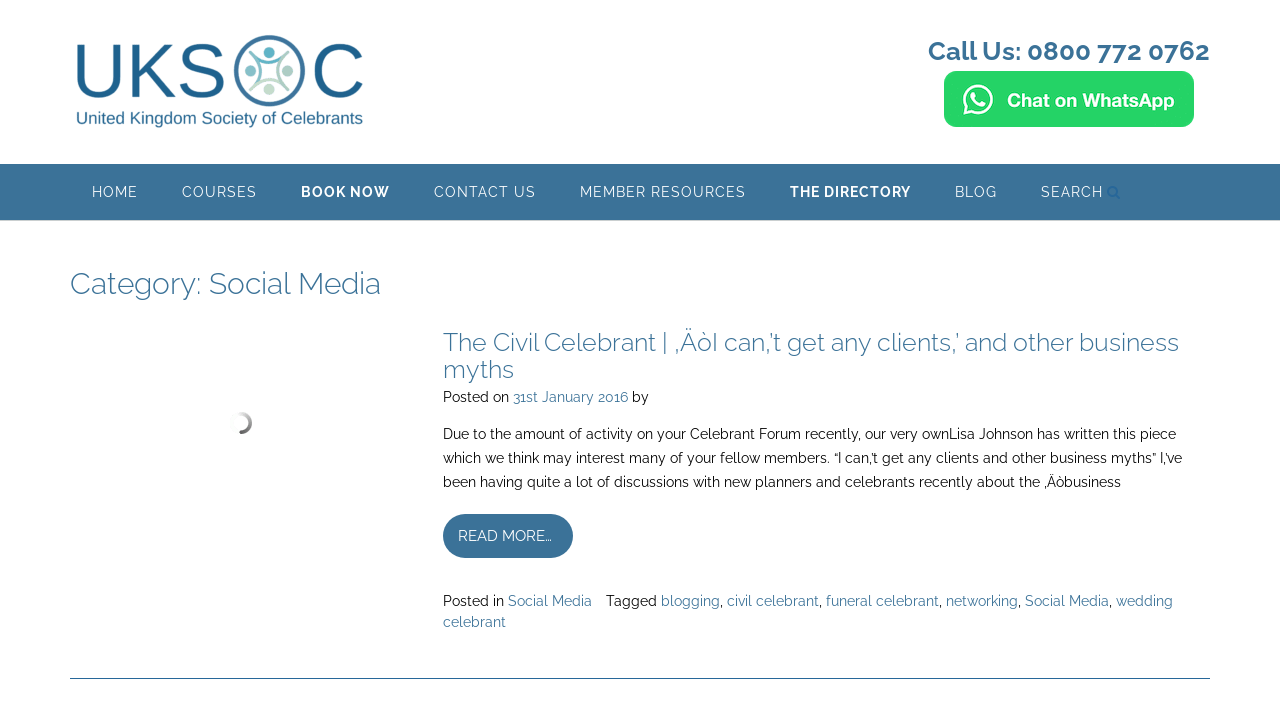

--- FILE ---
content_type: text/html; charset=UTF-8
request_url: https://www.uksoc.com/category/social-media/
body_size: 38691
content:
<!DOCTYPE html><!-- CityLogic -->
<html lang="en-GB" xmlns:fb="https://www.facebook.com/2008/fbml" xmlns:addthis="https://www.addthis.com/help/api-spec" >
<head><meta charset="UTF-8"><script>if(navigator.userAgent.match(/MSIE|Internet Explorer/i)||navigator.userAgent.match(/Trident\/7\..*?rv:11/i)){var href=document.location.href;if(!href.match(/[?&]nowprocket/)){if(href.indexOf("?")==-1){if(href.indexOf("#")==-1){document.location.href=href+"?nowprocket=1"}else{document.location.href=href.replace("#","?nowprocket=1#")}}else{if(href.indexOf("#")==-1){document.location.href=href+"&nowprocket=1"}else{document.location.href=href.replace("#","&nowprocket=1#")}}}}</script><script>(()=>{class RocketLazyLoadScripts{constructor(){this.v="2.0.4",this.userEvents=["keydown","keyup","mousedown","mouseup","mousemove","mouseover","mouseout","touchmove","touchstart","touchend","touchcancel","wheel","click","dblclick","input"],this.attributeEvents=["onblur","onclick","oncontextmenu","ondblclick","onfocus","onmousedown","onmouseenter","onmouseleave","onmousemove","onmouseout","onmouseover","onmouseup","onmousewheel","onscroll","onsubmit"]}async t(){this.i(),this.o(),/iP(ad|hone)/.test(navigator.userAgent)&&this.h(),this.u(),this.l(this),this.m(),this.k(this),this.p(this),this._(),await Promise.all([this.R(),this.L()]),this.lastBreath=Date.now(),this.S(this),this.P(),this.D(),this.O(),this.M(),await this.C(this.delayedScripts.normal),await this.C(this.delayedScripts.defer),await this.C(this.delayedScripts.async),await this.T(),await this.F(),await this.j(),await this.A(),window.dispatchEvent(new Event("rocket-allScriptsLoaded")),this.everythingLoaded=!0,this.lastTouchEnd&&await new Promise(t=>setTimeout(t,500-Date.now()+this.lastTouchEnd)),this.I(),this.H(),this.U(),this.W()}i(){this.CSPIssue=sessionStorage.getItem("rocketCSPIssue"),document.addEventListener("securitypolicyviolation",t=>{this.CSPIssue||"script-src-elem"!==t.violatedDirective||"data"!==t.blockedURI||(this.CSPIssue=!0,sessionStorage.setItem("rocketCSPIssue",!0))},{isRocket:!0})}o(){window.addEventListener("pageshow",t=>{this.persisted=t.persisted,this.realWindowLoadedFired=!0},{isRocket:!0}),window.addEventListener("pagehide",()=>{this.onFirstUserAction=null},{isRocket:!0})}h(){let t;function e(e){t=e}window.addEventListener("touchstart",e,{isRocket:!0}),window.addEventListener("touchend",function i(o){o.changedTouches[0]&&t.changedTouches[0]&&Math.abs(o.changedTouches[0].pageX-t.changedTouches[0].pageX)<10&&Math.abs(o.changedTouches[0].pageY-t.changedTouches[0].pageY)<10&&o.timeStamp-t.timeStamp<200&&(window.removeEventListener("touchstart",e,{isRocket:!0}),window.removeEventListener("touchend",i,{isRocket:!0}),"INPUT"===o.target.tagName&&"text"===o.target.type||(o.target.dispatchEvent(new TouchEvent("touchend",{target:o.target,bubbles:!0})),o.target.dispatchEvent(new MouseEvent("mouseover",{target:o.target,bubbles:!0})),o.target.dispatchEvent(new PointerEvent("click",{target:o.target,bubbles:!0,cancelable:!0,detail:1,clientX:o.changedTouches[0].clientX,clientY:o.changedTouches[0].clientY})),event.preventDefault()))},{isRocket:!0})}q(t){this.userActionTriggered||("mousemove"!==t.type||this.firstMousemoveIgnored?"keyup"===t.type||"mouseover"===t.type||"mouseout"===t.type||(this.userActionTriggered=!0,this.onFirstUserAction&&this.onFirstUserAction()):this.firstMousemoveIgnored=!0),"click"===t.type&&t.preventDefault(),t.stopPropagation(),t.stopImmediatePropagation(),"touchstart"===this.lastEvent&&"touchend"===t.type&&(this.lastTouchEnd=Date.now()),"click"===t.type&&(this.lastTouchEnd=0),this.lastEvent=t.type,t.composedPath&&t.composedPath()[0].getRootNode()instanceof ShadowRoot&&(t.rocketTarget=t.composedPath()[0]),this.savedUserEvents.push(t)}u(){this.savedUserEvents=[],this.userEventHandler=this.q.bind(this),this.userEvents.forEach(t=>window.addEventListener(t,this.userEventHandler,{passive:!1,isRocket:!0})),document.addEventListener("visibilitychange",this.userEventHandler,{isRocket:!0})}U(){this.userEvents.forEach(t=>window.removeEventListener(t,this.userEventHandler,{passive:!1,isRocket:!0})),document.removeEventListener("visibilitychange",this.userEventHandler,{isRocket:!0}),this.savedUserEvents.forEach(t=>{(t.rocketTarget||t.target).dispatchEvent(new window[t.constructor.name](t.type,t))})}m(){const t="return false",e=Array.from(this.attributeEvents,t=>"data-rocket-"+t),i="["+this.attributeEvents.join("],[")+"]",o="[data-rocket-"+this.attributeEvents.join("],[data-rocket-")+"]",s=(e,i,o)=>{o&&o!==t&&(e.setAttribute("data-rocket-"+i,o),e["rocket"+i]=new Function("event",o),e.setAttribute(i,t))};new MutationObserver(t=>{for(const n of t)"attributes"===n.type&&(n.attributeName.startsWith("data-rocket-")||this.everythingLoaded?n.attributeName.startsWith("data-rocket-")&&this.everythingLoaded&&this.N(n.target,n.attributeName.substring(12)):s(n.target,n.attributeName,n.target.getAttribute(n.attributeName))),"childList"===n.type&&n.addedNodes.forEach(t=>{if(t.nodeType===Node.ELEMENT_NODE)if(this.everythingLoaded)for(const i of[t,...t.querySelectorAll(o)])for(const t of i.getAttributeNames())e.includes(t)&&this.N(i,t.substring(12));else for(const e of[t,...t.querySelectorAll(i)])for(const t of e.getAttributeNames())this.attributeEvents.includes(t)&&s(e,t,e.getAttribute(t))})}).observe(document,{subtree:!0,childList:!0,attributeFilter:[...this.attributeEvents,...e]})}I(){this.attributeEvents.forEach(t=>{document.querySelectorAll("[data-rocket-"+t+"]").forEach(e=>{this.N(e,t)})})}N(t,e){const i=t.getAttribute("data-rocket-"+e);i&&(t.setAttribute(e,i),t.removeAttribute("data-rocket-"+e))}k(t){Object.defineProperty(HTMLElement.prototype,"onclick",{get(){return this.rocketonclick||null},set(e){this.rocketonclick=e,this.setAttribute(t.everythingLoaded?"onclick":"data-rocket-onclick","this.rocketonclick(event)")}})}S(t){function e(e,i){let o=e[i];e[i]=null,Object.defineProperty(e,i,{get:()=>o,set(s){t.everythingLoaded?o=s:e["rocket"+i]=o=s}})}e(document,"onreadystatechange"),e(window,"onload"),e(window,"onpageshow");try{Object.defineProperty(document,"readyState",{get:()=>t.rocketReadyState,set(e){t.rocketReadyState=e},configurable:!0}),document.readyState="loading"}catch(t){console.log("WPRocket DJE readyState conflict, bypassing")}}l(t){this.originalAddEventListener=EventTarget.prototype.addEventListener,this.originalRemoveEventListener=EventTarget.prototype.removeEventListener,this.savedEventListeners=[],EventTarget.prototype.addEventListener=function(e,i,o){o&&o.isRocket||!t.B(e,this)&&!t.userEvents.includes(e)||t.B(e,this)&&!t.userActionTriggered||e.startsWith("rocket-")||t.everythingLoaded?t.originalAddEventListener.call(this,e,i,o):(t.savedEventListeners.push({target:this,remove:!1,type:e,func:i,options:o}),"mouseenter"!==e&&"mouseleave"!==e||t.originalAddEventListener.call(this,e,t.savedUserEvents.push,o))},EventTarget.prototype.removeEventListener=function(e,i,o){o&&o.isRocket||!t.B(e,this)&&!t.userEvents.includes(e)||t.B(e,this)&&!t.userActionTriggered||e.startsWith("rocket-")||t.everythingLoaded?t.originalRemoveEventListener.call(this,e,i,o):t.savedEventListeners.push({target:this,remove:!0,type:e,func:i,options:o})}}J(t,e){this.savedEventListeners=this.savedEventListeners.filter(i=>{let o=i.type,s=i.target||window;return e!==o||t!==s||(this.B(o,s)&&(i.type="rocket-"+o),this.$(i),!1)})}H(){EventTarget.prototype.addEventListener=this.originalAddEventListener,EventTarget.prototype.removeEventListener=this.originalRemoveEventListener,this.savedEventListeners.forEach(t=>this.$(t))}$(t){t.remove?this.originalRemoveEventListener.call(t.target,t.type,t.func,t.options):this.originalAddEventListener.call(t.target,t.type,t.func,t.options)}p(t){let e;function i(e){return t.everythingLoaded?e:e.split(" ").map(t=>"load"===t||t.startsWith("load.")?"rocket-jquery-load":t).join(" ")}function o(o){function s(e){const s=o.fn[e];o.fn[e]=o.fn.init.prototype[e]=function(){return this[0]===window&&t.userActionTriggered&&("string"==typeof arguments[0]||arguments[0]instanceof String?arguments[0]=i(arguments[0]):"object"==typeof arguments[0]&&Object.keys(arguments[0]).forEach(t=>{const e=arguments[0][t];delete arguments[0][t],arguments[0][i(t)]=e})),s.apply(this,arguments),this}}if(o&&o.fn&&!t.allJQueries.includes(o)){const e={DOMContentLoaded:[],"rocket-DOMContentLoaded":[]};for(const t in e)document.addEventListener(t,()=>{e[t].forEach(t=>t())},{isRocket:!0});o.fn.ready=o.fn.init.prototype.ready=function(i){function s(){parseInt(o.fn.jquery)>2?setTimeout(()=>i.bind(document)(o)):i.bind(document)(o)}return"function"==typeof i&&(t.realDomReadyFired?!t.userActionTriggered||t.fauxDomReadyFired?s():e["rocket-DOMContentLoaded"].push(s):e.DOMContentLoaded.push(s)),o([])},s("on"),s("one"),s("off"),t.allJQueries.push(o)}e=o}t.allJQueries=[],o(window.jQuery),Object.defineProperty(window,"jQuery",{get:()=>e,set(t){o(t)}})}P(){const t=new Map;document.write=document.writeln=function(e){const i=document.currentScript,o=document.createRange(),s=i.parentElement;let n=t.get(i);void 0===n&&(n=i.nextSibling,t.set(i,n));const c=document.createDocumentFragment();o.setStart(c,0),c.appendChild(o.createContextualFragment(e)),s.insertBefore(c,n)}}async R(){return new Promise(t=>{this.userActionTriggered?t():this.onFirstUserAction=t})}async L(){return new Promise(t=>{document.addEventListener("DOMContentLoaded",()=>{this.realDomReadyFired=!0,t()},{isRocket:!0})})}async j(){return this.realWindowLoadedFired?Promise.resolve():new Promise(t=>{window.addEventListener("load",t,{isRocket:!0})})}M(){this.pendingScripts=[];this.scriptsMutationObserver=new MutationObserver(t=>{for(const e of t)e.addedNodes.forEach(t=>{"SCRIPT"!==t.tagName||t.noModule||t.isWPRocket||this.pendingScripts.push({script:t,promise:new Promise(e=>{const i=()=>{const i=this.pendingScripts.findIndex(e=>e.script===t);i>=0&&this.pendingScripts.splice(i,1),e()};t.addEventListener("load",i,{isRocket:!0}),t.addEventListener("error",i,{isRocket:!0}),setTimeout(i,1e3)})})})}),this.scriptsMutationObserver.observe(document,{childList:!0,subtree:!0})}async F(){await this.X(),this.pendingScripts.length?(await this.pendingScripts[0].promise,await this.F()):this.scriptsMutationObserver.disconnect()}D(){this.delayedScripts={normal:[],async:[],defer:[]},document.querySelectorAll("script[type$=rocketlazyloadscript]").forEach(t=>{t.hasAttribute("data-rocket-src")?t.hasAttribute("async")&&!1!==t.async?this.delayedScripts.async.push(t):t.hasAttribute("defer")&&!1!==t.defer||"module"===t.getAttribute("data-rocket-type")?this.delayedScripts.defer.push(t):this.delayedScripts.normal.push(t):this.delayedScripts.normal.push(t)})}async _(){await this.L();let t=[];document.querySelectorAll("script[type$=rocketlazyloadscript][data-rocket-src]").forEach(e=>{let i=e.getAttribute("data-rocket-src");if(i&&!i.startsWith("data:")){i.startsWith("//")&&(i=location.protocol+i);try{const o=new URL(i).origin;o!==location.origin&&t.push({src:o,crossOrigin:e.crossOrigin||"module"===e.getAttribute("data-rocket-type")})}catch(t){}}}),t=[...new Map(t.map(t=>[JSON.stringify(t),t])).values()],this.Y(t,"preconnect")}async G(t){if(await this.K(),!0!==t.noModule||!("noModule"in HTMLScriptElement.prototype))return new Promise(e=>{let i;function o(){(i||t).setAttribute("data-rocket-status","executed"),e()}try{if(navigator.userAgent.includes("Firefox/")||""===navigator.vendor||this.CSPIssue)i=document.createElement("script"),[...t.attributes].forEach(t=>{let e=t.nodeName;"type"!==e&&("data-rocket-type"===e&&(e="type"),"data-rocket-src"===e&&(e="src"),i.setAttribute(e,t.nodeValue))}),t.text&&(i.text=t.text),t.nonce&&(i.nonce=t.nonce),i.hasAttribute("src")?(i.addEventListener("load",o,{isRocket:!0}),i.addEventListener("error",()=>{i.setAttribute("data-rocket-status","failed-network"),e()},{isRocket:!0}),setTimeout(()=>{i.isConnected||e()},1)):(i.text=t.text,o()),i.isWPRocket=!0,t.parentNode.replaceChild(i,t);else{const i=t.getAttribute("data-rocket-type"),s=t.getAttribute("data-rocket-src");i?(t.type=i,t.removeAttribute("data-rocket-type")):t.removeAttribute("type"),t.addEventListener("load",o,{isRocket:!0}),t.addEventListener("error",i=>{this.CSPIssue&&i.target.src.startsWith("data:")?(console.log("WPRocket: CSP fallback activated"),t.removeAttribute("src"),this.G(t).then(e)):(t.setAttribute("data-rocket-status","failed-network"),e())},{isRocket:!0}),s?(t.fetchPriority="high",t.removeAttribute("data-rocket-src"),t.src=s):t.src="data:text/javascript;base64,"+window.btoa(unescape(encodeURIComponent(t.text)))}}catch(i){t.setAttribute("data-rocket-status","failed-transform"),e()}});t.setAttribute("data-rocket-status","skipped")}async C(t){const e=t.shift();return e?(e.isConnected&&await this.G(e),this.C(t)):Promise.resolve()}O(){this.Y([...this.delayedScripts.normal,...this.delayedScripts.defer,...this.delayedScripts.async],"preload")}Y(t,e){this.trash=this.trash||[];let i=!0;var o=document.createDocumentFragment();t.forEach(t=>{const s=t.getAttribute&&t.getAttribute("data-rocket-src")||t.src;if(s&&!s.startsWith("data:")){const n=document.createElement("link");n.href=s,n.rel=e,"preconnect"!==e&&(n.as="script",n.fetchPriority=i?"high":"low"),t.getAttribute&&"module"===t.getAttribute("data-rocket-type")&&(n.crossOrigin=!0),t.crossOrigin&&(n.crossOrigin=t.crossOrigin),t.integrity&&(n.integrity=t.integrity),t.nonce&&(n.nonce=t.nonce),o.appendChild(n),this.trash.push(n),i=!1}}),document.head.appendChild(o)}W(){this.trash.forEach(t=>t.remove())}async T(){try{document.readyState="interactive"}catch(t){}this.fauxDomReadyFired=!0;try{await this.K(),this.J(document,"readystatechange"),document.dispatchEvent(new Event("rocket-readystatechange")),await this.K(),document.rocketonreadystatechange&&document.rocketonreadystatechange(),await this.K(),this.J(document,"DOMContentLoaded"),document.dispatchEvent(new Event("rocket-DOMContentLoaded")),await this.K(),this.J(window,"DOMContentLoaded"),window.dispatchEvent(new Event("rocket-DOMContentLoaded"))}catch(t){console.error(t)}}async A(){try{document.readyState="complete"}catch(t){}try{await this.K(),this.J(document,"readystatechange"),document.dispatchEvent(new Event("rocket-readystatechange")),await this.K(),document.rocketonreadystatechange&&document.rocketonreadystatechange(),await this.K(),this.J(window,"load"),window.dispatchEvent(new Event("rocket-load")),await this.K(),window.rocketonload&&window.rocketonload(),await this.K(),this.allJQueries.forEach(t=>t(window).trigger("rocket-jquery-load")),await this.K(),this.J(window,"pageshow");const t=new Event("rocket-pageshow");t.persisted=this.persisted,window.dispatchEvent(t),await this.K(),window.rocketonpageshow&&window.rocketonpageshow({persisted:this.persisted})}catch(t){console.error(t)}}async K(){Date.now()-this.lastBreath>45&&(await this.X(),this.lastBreath=Date.now())}async X(){return document.hidden?new Promise(t=>setTimeout(t)):new Promise(t=>requestAnimationFrame(t))}B(t,e){return e===document&&"readystatechange"===t||(e===document&&"DOMContentLoaded"===t||(e===window&&"DOMContentLoaded"===t||(e===window&&"load"===t||e===window&&"pageshow"===t)))}static run(){(new RocketLazyLoadScripts).t()}}RocketLazyLoadScripts.run()})();</script>

<meta name="viewport" content="width=device-width, initial-scale=1">
<link rel="profile" href="//gmpg.org/xfn/11">

<!--north_shore_set_customizer_defaults--><meta name='robots' content='index, follow, max-image-preview:large, max-snippet:-1, max-video-preview:-1' />

	<!-- This site is optimized with the Yoast SEO Premium plugin v26.6 (Yoast SEO v26.8) - https://yoast.com/product/yoast-seo-premium-wordpress/ -->
	<title>Social Media Archives - UK Society of Celebrants</title>
<link data-rocket-preload as="style" href="https://fonts.googleapis.com/css?family=Nothing%20You%20Could%20Do%3A100%2C300%2C400%2C600%2C700%2C800%7CMontserrat%3A100%2C300%2C400%2C500%2C600%2C700%2C800%7COpen%20Sans%3A300%2C300italic%2C400%2C400italic%2C600%2C600italic%2C700%2C700italic%7CLora%3A400italic%7CRaleway%3Aregular%2C100%2C300%2C600%2C700%2C800%26amp%3Bsubset%3Dlatin%2C&#038;subset=latin%2Clatin-ext&#038;display=swap" rel="preload">
<link href="https://fonts.googleapis.com/css?family=Nothing%20You%20Could%20Do%3A100%2C300%2C400%2C600%2C700%2C800%7CMontserrat%3A100%2C300%2C400%2C500%2C600%2C700%2C800%7COpen%20Sans%3A300%2C300italic%2C400%2C400italic%2C600%2C600italic%2C700%2C700italic%7CLora%3A400italic%7CRaleway%3Aregular%2C100%2C300%2C600%2C700%2C800%26amp%3Bsubset%3Dlatin%2C&#038;subset=latin%2Clatin-ext&#038;display=swap" media="print" onload="this.media=&#039;all&#039;" rel="stylesheet">
<style id="wpr-usedcss">img.emoji{display:inline!important;border:none!important;box-shadow:none!important;height:1em!important;width:1em!important;margin:0 .07em!important;vertical-align:-.1em!important;background:0 0!important;padding:0!important}:where(.wp-block-button__link){border-radius:9999px;box-shadow:none;padding:calc(.667em + 2px) calc(1.333em + 2px);text-decoration:none}:where(.wp-block-calendar table:not(.has-background) th){background:#ddd}:where(.wp-block-columns){margin-bottom:1.75em}:where(.wp-block-columns.has-background){padding:1.25em 2.375em}:where(.wp-block-post-comments input[type=submit]){border:none}:where(.wp-block-cover-image:not(.has-text-color)),:where(.wp-block-cover:not(.has-text-color)){color:#fff}:where(.wp-block-cover-image.is-light:not(.has-text-color)),:where(.wp-block-cover.is-light:not(.has-text-color)){color:#000}:where(.wp-block-file){margin-bottom:1.5em}:where(.wp-block-file__button){border-radius:2em;display:inline-block;padding:.5em 1em}:where(.wp-block-file__button):is(a):active,:where(.wp-block-file__button):is(a):focus,:where(.wp-block-file__button):is(a):hover,:where(.wp-block-file__button):is(a):visited{box-shadow:none;color:#fff;opacity:.85;text-decoration:none}:where(.wp-block-latest-comments:not([style*=line-height] .wp-block-latest-comments__comment)){line-height:1.1}:where(.wp-block-latest-comments:not([style*=line-height] .wp-block-latest-comments__comment-excerpt p)){line-height:1.8}ul{box-sizing:border-box}:where(.wp-block-navigation.has-background .wp-block-navigation-item a:not(.wp-element-button)),:where(.wp-block-navigation.has-background .wp-block-navigation-submenu a:not(.wp-element-button)){padding:.5em 1em}:where(.wp-block-navigation .wp-block-navigation__submenu-container .wp-block-navigation-item a:not(.wp-element-button)),:where(.wp-block-navigation .wp-block-navigation__submenu-container .wp-block-navigation-submenu a:not(.wp-element-button)),:where(.wp-block-navigation .wp-block-navigation__submenu-container .wp-block-navigation-submenu button.wp-block-navigation-item__content),:where(.wp-block-navigation .wp-block-navigation__submenu-container .wp-block-pages-list__item button.wp-block-navigation-item__content){padding:.5em 1em}:where(p.has-text-color:not(.has-link-color)) a{color:inherit}:where(.wp-block-post-excerpt){margin-bottom:var(--wp--style--block-gap);margin-top:var(--wp--style--block-gap)}:where(.wp-block-preformatted.has-background){padding:1.25em 2.375em}:where(.wp-block-pullquote){margin:0 0 1em}:where(.wp-block-search__button){border:1px solid #ccc;padding:6px 10px}:where(.wp-block-search__button-inside .wp-block-search__inside-wrapper){border:1px solid #949494;box-sizing:border-box;padding:4px}:where(.wp-block-search__button-inside .wp-block-search__inside-wrapper) .wp-block-search__input{border:none;border-radius:0;padding:0 4px}:where(.wp-block-search__button-inside .wp-block-search__inside-wrapper) .wp-block-search__input:focus{outline:0}:where(.wp-block-search__button-inside .wp-block-search__inside-wrapper) :where(.wp-block-search__button){padding:4px 8px}:where(.wp-block-term-description){margin-bottom:var(--wp--style--block-gap);margin-top:var(--wp--style--block-gap)}:where(pre.wp-block-verse){font-family:inherit}.entry-content{counter-reset:footnotes}:root{--wp--preset--font-size--normal:16px;--wp--preset--font-size--huge:42px}.screen-reader-text{clip:rect(1px,1px,1px,1px);word-wrap:normal!important;border:0;-webkit-clip-path:inset(50%);clip-path:inset(50%);height:1px;margin:-1px;overflow:hidden;padding:0;position:absolute;width:1px}.screen-reader-text:focus{clip:auto!important;background-color:#ddd;-webkit-clip-path:none;clip-path:none;color:#444;display:block;font-size:1em;height:auto;left:5px;line-height:normal;padding:15px 23px 14px;text-decoration:none;top:5px;width:auto;z-index:100000}html :where(.has-border-color){border-style:solid}html :where([style*=border-top-color]){border-top-style:solid}html :where([style*=border-right-color]){border-right-style:solid}html :where([style*=border-bottom-color]){border-bottom-style:solid}html :where([style*=border-left-color]){border-left-style:solid}html :where([style*=border-width]){border-style:solid}html :where([style*=border-top-width]){border-top-style:solid}html :where([style*=border-right-width]){border-right-style:solid}html :where([style*=border-bottom-width]){border-bottom-style:solid}html :where([style*=border-left-width]){border-left-style:solid}html :where(img[class*=wp-image-]){height:auto;max-width:100%}:where(figure){margin:0 0 1em}html :where(.is-position-sticky){--wp-admin--admin-bar--position-offset:var(--wp-admin--admin-bar--height,0px)}@media screen and (max-width:600px){html :where(.is-position-sticky){--wp-admin--admin-bar--position-offset:0px}}body{--wp--preset--color--black:#000000;--wp--preset--color--cyan-bluish-gray:#abb8c3;--wp--preset--color--white:#ffffff;--wp--preset--color--pale-pink:#f78da7;--wp--preset--color--vivid-red:#cf2e2e;--wp--preset--color--luminous-vivid-orange:#ff6900;--wp--preset--color--luminous-vivid-amber:#fcb900;--wp--preset--color--light-green-cyan:#7bdcb5;--wp--preset--color--vivid-green-cyan:#00d084;--wp--preset--color--pale-cyan-blue:#8ed1fc;--wp--preset--color--vivid-cyan-blue:#0693e3;--wp--preset--color--vivid-purple:#9b51e0;--wp--preset--gradient--vivid-cyan-blue-to-vivid-purple:linear-gradient(135deg,rgba(6, 147, 227, 1) 0%,rgb(155, 81, 224) 100%);--wp--preset--gradient--light-green-cyan-to-vivid-green-cyan:linear-gradient(135deg,rgb(122, 220, 180) 0%,rgb(0, 208, 130) 100%);--wp--preset--gradient--luminous-vivid-amber-to-luminous-vivid-orange:linear-gradient(135deg,rgba(252, 185, 0, 1) 0%,rgba(255, 105, 0, 1) 100%);--wp--preset--gradient--luminous-vivid-orange-to-vivid-red:linear-gradient(135deg,rgba(255, 105, 0, 1) 0%,rgb(207, 46, 46) 100%);--wp--preset--gradient--very-light-gray-to-cyan-bluish-gray:linear-gradient(135deg,rgb(238, 238, 238) 0%,rgb(169, 184, 195) 100%);--wp--preset--gradient--cool-to-warm-spectrum:linear-gradient(135deg,rgb(74, 234, 220) 0%,rgb(151, 120, 209) 20%,rgb(207, 42, 186) 40%,rgb(238, 44, 130) 60%,rgb(251, 105, 98) 80%,rgb(254, 248, 76) 100%);--wp--preset--gradient--blush-light-purple:linear-gradient(135deg,rgb(255, 206, 236) 0%,rgb(152, 150, 240) 100%);--wp--preset--gradient--blush-bordeaux:linear-gradient(135deg,rgb(254, 205, 165) 0%,rgb(254, 45, 45) 50%,rgb(107, 0, 62) 100%);--wp--preset--gradient--luminous-dusk:linear-gradient(135deg,rgb(255, 203, 112) 0%,rgb(199, 81, 192) 50%,rgb(65, 88, 208) 100%);--wp--preset--gradient--pale-ocean:linear-gradient(135deg,rgb(255, 245, 203) 0%,rgb(182, 227, 212) 50%,rgb(51, 167, 181) 100%);--wp--preset--gradient--electric-grass:linear-gradient(135deg,rgb(202, 248, 128) 0%,rgb(113, 206, 126) 100%);--wp--preset--gradient--midnight:linear-gradient(135deg,rgb(2, 3, 129) 0%,rgb(40, 116, 252) 100%);--wp--preset--font-size--small:13px;--wp--preset--font-size--medium:20px;--wp--preset--font-size--large:36px;--wp--preset--font-size--x-large:42px;--wp--preset--spacing--20:0.44rem;--wp--preset--spacing--30:0.67rem;--wp--preset--spacing--40:1rem;--wp--preset--spacing--50:1.5rem;--wp--preset--spacing--60:2.25rem;--wp--preset--spacing--70:3.38rem;--wp--preset--spacing--80:5.06rem;--wp--preset--shadow--natural:6px 6px 9px rgba(0, 0, 0, .2);--wp--preset--shadow--deep:12px 12px 50px rgba(0, 0, 0, .4);--wp--preset--shadow--sharp:6px 6px 0px rgba(0, 0, 0, .2);--wp--preset--shadow--outlined:6px 6px 0px -3px rgba(255, 255, 255, 1),6px 6px rgba(0, 0, 0, 1);--wp--preset--shadow--crisp:6px 6px 0px rgba(0, 0, 0, 1)}:where(.is-layout-flex){gap:.5em}:where(.is-layout-grid){gap:.5em}:where(.wp-block-post-template.is-layout-flex){gap:1.25em}:where(.wp-block-post-template.is-layout-grid){gap:1.25em}:where(.wp-block-columns.is-layout-flex){gap:2em}:where(.wp-block-columns.is-layout-grid){gap:2em}@font-face{font-display:swap;font-family:FontAwesome;src:url('https://usercontent.one/wp/www.uksoc.com/wp-content/plugins/blog-designer-pack-pro/assets/fonts/fontawesome-webfont.eot?v=4.7.0');src:url('https://usercontent.one/wp/www.uksoc.com/wp-content/plugins/blog-designer-pack-pro/assets/fonts/fontawesome-webfont.eot?#iefix&v=4.7.0') format('embedded-opentype'),url('https://usercontent.one/wp/www.uksoc.com/wp-content/plugins/blog-designer-pack-pro/assets/fonts/fontawesome-webfont.woff2?v=4.7.0') format('woff2'),url('https://usercontent.one/wp/www.uksoc.com/wp-content/plugins/blog-designer-pack-pro/assets/fonts/fontawesome-webfont.woff?v=4.7.0') format('woff'),url('https://usercontent.one/wp/www.uksoc.com/wp-content/plugins/blog-designer-pack-pro/assets/fonts/fontawesome-webfont.ttf?v=4.7.0') format('truetype'),url('https://usercontent.one/wp/www.uksoc.com/wp-content/plugins/blog-designer-pack-pro/assets/fonts/fontawesome-webfont.svg?v=4.7.0#fontawesomeregular') format('svg');font-weight:400;font-style:normal}.no-js .owl-carousel{display:block}#cookie-law-info-bar{font-size:15px;margin:0 auto;padding:12px 10px;position:absolute;text-align:center;box-sizing:border-box;width:100%;z-index:9999;display:none;left:0;font-weight:300;box-shadow:0 -1px 10px 0 rgba(172,171,171,.3)}#cookie-law-info-again{font-size:10pt;margin:0;padding:5px 10px;text-align:center;z-index:9999;cursor:pointer;box-shadow:#161616 2px 2px 5px 2px}#cookie-law-info-bar span{vertical-align:middle}.cli-plugin-button,.cli-plugin-button:visited{display:inline-block;padding:9px 12px;color:#fff;text-decoration:none;position:relative;cursor:pointer;margin-left:5px;text-decoration:none}.cli-plugin-main-link{margin-left:0;font-weight:550;text-decoration:underline}.cli-plugin-button:hover{background-color:#111;color:#fff;text-decoration:none}.cli-plugin-button,.cli-plugin-button:visited,.medium.cli-plugin-button,.medium.cli-plugin-button:visited{font-size:13px;font-weight:400;line-height:1}.cli-plugin-button{margin-top:5px}.cli-bar-popup{-moz-background-clip:padding;-webkit-background-clip:padding;background-clip:padding-box;-webkit-border-radius:30px;-moz-border-radius:30px;border-radius:30px;padding:20px}.cli-plugin-main-link.cli-plugin-button{text-decoration:none}.cli-plugin-main-link.cli-plugin-button{margin-left:5px}.cli-modal-backdrop{position:fixed;top:0;right:0;bottom:0;left:0;z-index:1040;background-color:#000;display:none}.cli-modal-backdrop.cli-show{opacity:.5;display:block}.cli-modal.cli-show{display:block}.cli-modal .cli-modal-dialog{position:relative;width:auto;margin:.5rem;pointer-events:none;font-family:-apple-system,BlinkMacSystemFont,"Segoe UI",Roboto,"Helvetica Neue",Arial,sans-serif,"Apple Color Emoji","Segoe UI Emoji","Segoe UI Symbol";font-size:1rem;font-weight:400;line-height:1.5;color:#212529;text-align:left;display:-ms-flexbox;display:flex;-ms-flex-align:center;align-items:center;min-height:calc(100% - (.5rem * 2))}@media (min-width:992px){.cli-modal .cli-modal-dialog{max-width:900px}}.cli-modal-content{position:relative;display:-ms-flexbox;display:flex;-ms-flex-direction:column;flex-direction:column;width:100%;pointer-events:auto;background-color:#fff;background-clip:padding-box;border-radius:.3rem;outline:0}.cli-modal .cli-modal-close{position:absolute;right:10px;top:10px;z-index:1;padding:0;background-color:transparent!important;border:0;-webkit-appearance:none;font-size:1.5rem;font-weight:700;line-height:1;color:#000;text-shadow:0 1px 0 #fff}.cli-switch{display:inline-block;position:relative;min-height:1px;padding-left:70px;font-size:14px}.cli-switch .cli-slider{background-color:#e3e1e8;height:24px;width:50px;bottom:0;cursor:pointer;left:0;position:absolute;right:0;top:0;transition:.4s}.cli-switch .cli-slider:before{background-color:#fff;bottom:2px;content:"";height:20px;left:2px;position:absolute;transition:.4s;width:20px}.cli-switch input:checked+.cli-slider{background-color:#00acad}.cli-switch input:checked+.cli-slider:before{transform:translateX(26px)}.cli-switch .cli-slider{border-radius:34px}.cli-fade{transition:opacity .15s linear}.cli-tab-content{width:100%;padding:30px}.cli-container-fluid{padding-right:15px;padding-left:15px;margin-right:auto;margin-left:auto}.cli-row{display:-ms-flexbox;display:flex;-ms-flex-wrap:wrap;flex-wrap:wrap;margin-right:-15px;margin-left:-15px}.cli-align-items-stretch{-ms-flex-align:stretch!important;align-items:stretch!important}.cli-px-0{padding-left:0;padding-right:0}.cli-btn{cursor:pointer;font-size:14px;display:inline-block;font-weight:400;text-align:center;white-space:nowrap;vertical-align:middle;-webkit-user-select:none;-moz-user-select:none;-ms-user-select:none;user-select:none;border:1px solid transparent;padding:.5rem 1.25rem;line-height:1;border-radius:.25rem;transition:all .15s ease-in-out}.cli-btn:hover{opacity:.8}.cli-btn:focus{outline:0}.cli-modal-backdrop.cli-show{opacity:.8}.cli-modal-open{overflow:hidden}.cli-barmodal-open{overflow:hidden}.cli-modal-open .cli-modal{overflow-x:hidden;overflow-y:auto}.cli-modal.cli-fade .cli-modal-dialog{transition:-webkit-transform .3s ease-out;transition:transform .3s ease-out;transition:transform .3s ease-out,-webkit-transform .3s ease-out;-webkit-transform:translate(0,-25%);transform:translate(0,-25%)}.cli-modal.cli-show .cli-modal-dialog{-webkit-transform:translate(0,0);transform:translate(0,0)}.cli-modal-backdrop{position:fixed;top:0;right:0;bottom:0;left:0;z-index:1040;background-color:#000;-webkit-transform:scale(0);transform:scale(0);transition:opacity ease-in-out .5s}.cli-modal-backdrop.cli-fade{opacity:0}.cli-modal-backdrop.cli-show{opacity:.5;-webkit-transform:scale(1);transform:scale(1)}.cli-modal{position:fixed;top:0;right:0;bottom:0;left:0;z-index:99999;transform:scale(0);overflow:hidden;outline:0;display:none}.cli-modal a{text-decoration:none}.cli-modal .cli-modal-dialog{position:relative;width:auto;margin:.5rem;pointer-events:none;font-family:inherit;font-size:1rem;font-weight:400;line-height:1.5;color:#212529;text-align:left;display:-ms-flexbox;display:flex;-ms-flex-align:center;align-items:center;min-height:calc(100% - (.5rem * 2))}@media (min-width:576px){.cli-modal .cli-modal-dialog{max-width:500px;margin:1.75rem auto;min-height:calc(100% - (1.75rem * 2))}}.cli-modal-content{position:relative;display:-ms-flexbox;display:flex;-ms-flex-direction:column;flex-direction:column;width:100%;pointer-events:auto;background-color:#fff;background-clip:padding-box;border-radius:.2rem;box-sizing:border-box;outline:0}.cli-modal .cli-modal-close:focus{outline:0}.cli-switch{display:inline-block;position:relative;min-height:1px;padding-left:38px;font-size:14px}.cli-switch input[type=checkbox]{display:none}.cli-switch .cli-slider{background-color:#e3e1e8;height:20px;width:38px;bottom:0;cursor:pointer;left:0;position:absolute;right:0;top:0;transition:.4s}.cli-switch .cli-slider:before{background-color:#fff;bottom:2px;content:"";height:15px;left:3px;position:absolute;transition:.4s;width:15px}.cli-switch input:checked+.cli-slider{background-color:#61a229}.cli-switch input:checked+.cli-slider:before{transform:translateX(18px)}.cli-switch .cli-slider{border-radius:34px;font-size:0}.cli-switch .cli-slider:before{border-radius:50%}.cli-tab-content{background:#fff}.cli-tab-content{width:100%;padding:5px 30px 5px 5px;box-sizing:border-box}@media (max-width:767px){.cli-tab-content{padding:30px 10px}}.cli-tab-content p{color:#343438;font-size:14px;margin-top:0}.cli-tab-content h4{font-size:20px;margin-bottom:1.5rem;margin-top:0;font-family:inherit;font-weight:500;line-height:1.2;color:inherit}#cookie-law-info-bar .cli-tab-content{background:0 0}#cookie-law-info-bar .cli-nav-link,#cookie-law-info-bar .cli-switch .cli-slider:after,#cookie-law-info-bar .cli-tab-container p,#cookie-law-info-bar span.cli-necessary-caption{color:inherit}#cookie-law-info-bar .cli-tab-header a:before{border-right:1px solid currentColor;border-bottom:1px solid currentColor}#cookie-law-info-bar .cli-row{margin-top:20px}#cookie-law-info-bar .cli-tab-content h4{margin-bottom:.5rem}#cookie-law-info-bar .cli-tab-container{display:none;text-align:left}.cli-tab-footer .cli-btn{background-color:#00acad;padding:10px 15px;text-decoration:none}.cli-tab-footer .wt-cli-privacy-accept-btn{background-color:#61a229;color:#fff;border-radius:0}.cli-tab-footer{width:100%;text-align:right;padding:20px 0}.cli-col-12{width:100%}.cli-tab-header{display:flex;justify-content:space-between}.cli-tab-header a:before{width:10px;height:2px;left:0;top:calc(50% - 1px)}.cli-tab-header a:after{width:2px;height:10px;left:4px;top:calc(50% - 5px);-webkit-transform:none;transform:none}.cli-tab-header a:before{width:7px;height:7px;border-right:1px solid #4a6e78;border-bottom:1px solid #4a6e78;content:" ";transform:rotate(-45deg);-webkit-transition:.2s ease-in-out;-moz-transition:.2s ease-in-out;transition:all .2s ease-in-out;margin-right:10px}.cli-tab-header a.cli-nav-link{position:relative;display:flex;align-items:center;font-size:14px;color:#000;text-transform:capitalize}.cli-tab-header.cli-tab-active .cli-nav-link:before{transform:rotate(45deg);-webkit-transition:.2s ease-in-out;-moz-transition:.2s ease-in-out;transition:all .2s ease-in-out}.cli-tab-header{border-radius:5px;padding:12px 15px;cursor:pointer;transition:background-color .2s ease-out .3s,color .2s ease-out 0s;background-color:#f2f2f2}.cli-modal .cli-modal-close{position:absolute;right:0;top:0;z-index:1;-webkit-appearance:none;width:40px;height:40px;padding:0;border-radius:50%;padding:10px;background:0 0;border:none;min-width:40px}.cli-tab-container h1,.cli-tab-container h4{font-family:inherit;font-size:16px;margin-bottom:15px;margin:10px 0}#cliSettingsPopup .cli-tab-section-container{padding-top:12px}.cli-privacy-content-text,.cli-tab-container p{font-size:14px;line-height:1.4;margin-top:0;padding:0;color:#000}.cli-tab-content{display:none}.cli-tab-section .cli-tab-content{padding:10px 20px 5px}.cli-tab-section{margin-top:5px}@media (min-width:992px){.cli-modal .cli-modal-dialog{max-width:645px}}.cli-switch .cli-slider:after{content:attr(data-cli-disable);position:absolute;right:50px;color:#000;font-size:12px;text-align:right;min-width:80px}.cli-switch input:checked+.cli-slider:after{content:attr(data-cli-enable)}.cli-privacy-overview:not(.cli-collapsed) .cli-privacy-content{max-height:60px;transition:max-height .15s ease-out;overflow:hidden}a.cli-privacy-readmore{font-size:12px;margin-top:12px;display:inline-block;padding-bottom:0;cursor:pointer;color:#000;text-decoration:underline}.cli-modal-footer{position:relative}a.cli-privacy-readmore:before{content:attr(data-readmore-text)}.cli-collapsed a.cli-privacy-readmore:before{content:attr(data-readless-text)}.cli-collapsed .cli-privacy-content{transition:max-height .25s ease-in}.cli-privacy-content p{margin-bottom:0}.cli-modal-close svg{fill:#000}span.cli-necessary-caption{color:#000;font-size:12px}#cookie-law-info-bar .cli-privacy-overview{display:none}.cli-tab-container .cli-row{max-height:500px;overflow-y:auto}.cli-modal.cli-blowup.cli-out{z-index:-1}.cli-modal.cli-blowup{z-index:999999;transform:scale(1)}.cli-modal.cli-blowup .cli-modal-dialog{animation:.5s cubic-bezier(.165,.84,.44,1) forwards blowUpModal}.cli-modal.cli-blowup.cli-out .cli-modal-dialog{animation:.5s cubic-bezier(.165,.84,.44,1) forwards blowUpModalTwo}@keyframes blowUpModal{0%{transform:scale(0)}100%{transform:scale(1)}}@keyframes blowUpModalTwo{0%{transform:scale(1);opacity:1}50%{transform:scale(.5);opacity:0}100%{transform:scale(0);opacity:0}}.cli_settings_button{cursor:pointer}.wt-cli-sr-only{display:none;font-size:16px}a.wt-cli-element.cli_cookie_close_button{text-decoration:none;color:#333;font-size:22px;line-height:22px;cursor:pointer;position:absolute;right:10px;top:5px}.cli-bar-container{float:none;margin:0 auto;display:-webkit-box;display:-moz-box;display:-ms-flexbox;display:-webkit-flex;display:flex;justify-content:space-between;-webkit-box-align:center;-moz-box-align:center;-ms-flex-align:center;-webkit-align-items:center;align-items:center}#cookie-law-info-bar[data-cli-type=popup] .cli-bar-container,#cookie-law-info-bar[data-cli-type=widget] .cli-bar-container{display:block}.wt-cli-necessary-checkbox{display:none!important}.wt-cli-privacy-overview-actions{padding-bottom:0}.wt-cli-cookie-description{font-size:14px;line-height:1.4;margin-top:0;padding:0;color:#000}body{margin:0;padding:0}.save_button{width:450px;padding-top:30px;clear:both;margin:auto}.save_button a{background:#12a252;text-align:center;font-size:23px;color:#fff!important;display:block;padding:11px 0;text-decoration:none}.save_button a:hover{background:#079345}.pop_up_box{width:474px;background:#fff;box-shadow:0 0 5px 3px #d8d8d8;margin:200px auto;padding:20px 25px 0;font-family:helveticaregular;color:#5a6570;min-height:250px;position:relative}.pop_up_box h4{font-size:20px;color:#5a6570;text-align:center;margin:0;padding:0;line-height:22px}.pop_up_box p{font-size:17px;line-height:28px;color:#5a6570;text-align:left;margin:0;padding:25px 0 0;font-family:helveticaregular}.upload_butt{background-color:#12a252;border:none;color:#fff;font-weight:700;margin-top:10px;padding:7px 22px;width:auto;cursor:pointer;font-size:19px}.pop_up_box .button{background:#12a252;font-size:22px;line-height:24px;color:#5a6570;text-align:center;min-height:80px;margin-top:32px;box-shadow:none}.pop_up_box .button:hover{box-shadow:none!important}.pop_up_box a{color:#a4a9ad;font-size:20px;text-decoration:none;text-align:center;display:inline-block;margin-top:18px;width:100%}.pop_up_box a:hover{color:#a4a9ad}.loader-img{float:left;margin-left:-70px;display:none}.norm_row{float:left;min-width:25px}.norm_row a{border:none;display:inline-block;position:relative;float:left}.sfsi_widget{min-height:55px}.sfsi_widget a img{box-shadow:none!important;outline:0}.sfsi_wicons{display:inline-block;color:#000}.sfsi_outr_div h2{color:#778088;font-family:helveticaregular;font-size:26px;margin:0 0 9px;padding:0;text-align:center;font-weight:400}.sfsi_outr_div ul li a{color:#5a6570;text-decoration:none}.sfsi_outr_div ul li{display:inline-block;list-style:none;margin:0;padding:0;float:none}.sfsi_wicons a{-webkit-transition:.2s ease-in-out;-moz-transition:.2s ease-in-out;-o-transition:.2s ease-in-out;-ms-transition:.2s ease-in-out}.scale{-webkit-transform:scale(1.1);-moz-transform:scale(1.1);-o-transform:scale(1.1);transform:scale(1.1)}.sfsi_outr_div li{float:left}#sfpageLoad{background:url(https://usercontent.one/wp/www.uksoc.com/wp-content/plugins/ultimate-social-media-icons/images/ajax-loader.gif) 50% 50% no-repeat #f9f9f9;height:100%;left:160px;opacity:1;position:fixed;top:0;width:calc(100% - 160px);z-index:9999}.inerCnt,.inerCnt:hover,.inerCnt>a,.inerCnt>a:hover,.widget-area .widget a{outline:0}.sfsi_plc_btm{bottom:auto;top:100%;left:50%;margin-left:-63px;margin-top:-6px;margin-bottom:auto}.inerCnt{position:relative;z-index:inherit!important;float:left;width:100%;float:left}.sfsi_wicons{margin-bottom:30px;position:relative;padding-top:5px}.gpls_tool_bdr{width:76px}.gpls_tool_bdr{bottom:100%;left:50%;margin-bottom:-12px}.gpls_tool_bdr{bottom:100%;left:50%;margin-bottom:8px}.pop_up_box .button a{color:#fff;line-height:normal;font-size:22px;text-decoration:none;text-align:center;width:482px;height:80px;margin:0;display:table-cell;vertical-align:middle;font-family:helveticabold}.adminTooltip{left:118px;position:absolute}@media (max-width:767px){.sfsi_outr_div{top:10%}.sfsi_outr_div h2{font-size:22px!important;line-height:28px}.sfsi_wicons{padding-top:0}}.sfsi_plc_btm{padding:5px 14px 9px}.sfsi_outr_div ul li .inerCnt{float:left}.sfsi_outr_div{position:fixed;width:100%;float:none;left:50%;top:20%;margin-left:-50%;opacity:0;z-index:-1;display:block;text-align:center}.sfsi_outr_div .sfsi_FrntInner_chg{display:inline-block;padding:15px 17px 27px 18px;background:#fff;border:1px solid #ededed;box-shadow:0 0 5px #ccc;margin:20px;position:relative}.sfsi_outr_div .sfsi_FrntInner_chg .sfsi_wicons{margin-bottom:0}.sfsi_outr_div ul{list-style:none;margin:0 0 24px;padding:0;text-align:center}.sfsi_FrntInner_chg ul li:first-of-type .sfsi_wicons{margin-left:0!important}.sfcm.sfsi_wicon{padding:0;width:100%;border:none}.sfsi_outr_div .sfsi_FrntInner_chg ul{margin:0 0 0 3px}.sfsi_outr_div .sfsi_FrntInner_chg ul li{margin:0 3px 0 0}.sfcm.sfsi_wicon{margin:-1px;padding:0}@media (min-width:320px) and (max-width:480px){.sfsi_outr_div{top:10%}.sfsi_FrntInner_chg .sfsi_wicons{width:31px!important;height:31px!important}.sfsi_FrntInner_chg .sfsi_wicons img{width:100%}}@media (max-width:320px){.sfsi_FrntInner_chg .sfsi_wicons{width:31px!important;height:31px!important}.sfsi_FrntInner_chg .sfsi_wicons img{width:100%}}.sfsi_widget .sfsi_wDiv .sfsi_wicons .inerCnt a,.sfsi_widget .sfsi_wDiv .sfsi_wicons .inerCnt a.sficn{padding:0;margin:0;width:100%;float:left;border:none}.sfsi_wicons a.sficn{box-shadow:none;border:none}.sfsi_wicons a{box-shadow:none!important}a.sficn{cursor:pointer}.sfsi_wechat_follow_overlay{position:fixed;top:0;width:100%;z-index:99999;background:rgba(0,0,0,.7);height:100vh}.sfsi_wechat_follow_overlay .close_btn{position:absolute;right:60px;top:60px;font-size:40px;line-height:40px;text-decoration:none;border:1px solid #fff;padding:0 10px;border-radius:60px;color:#333;background-color:#ffff;text-decoration:none}@media (max-width:786px){.sfsi_upload_butt_container{display:inline-block}.upload_butt{height:38px}.sfsi_wechat_follow_overlay .sfsi_inner_display>div div.sfsi_upload_butt_container:first-child{margin-left:0;margin-right:20px}}a.pop-up .radio{opacity:.5;background-position:0 0!important}.sfsi_flex_container{display:flex;flex-wrap:wrap;overflow-y:scroll;height:36vh}.sfsi_flex_container>div{height:90px;width:139px;margin:10px;margin-bottom:0;text-align:center;font-size:30px;position:relative;border:1px solid #ddd}.sfsi_flex_container>div>a>img{width:100%;height:88px;object-fit:scale-down}.sfsi_flex_container>div a{position:relative;margin:0;padding:0;z-index:100;height:90px}.sfsi_pinterest_overlay{position:absolute;top:-61px;left:0;width:100%;height:90px;z-index:1000;display:inline-block;background:rgba(189,8,28,.3);text-align:center;padding-top:22px;color:#fff;transition:all .3s;display:none}.sfsi_flex_container>div:hover a .sfsi_pinterest_overlay{display:block}.sfsi_actvite_theme_flat .inerCnt .sfcm.sfsi_wicon{padding:0;border:none!important;width:55%!important;height:auto;position:absolute;top:50%;transition:inherit;left:50%;transform:translate(-50%,-50%);margin:0}.sfsi_actvite_theme_flat .inerCnt .sficn{display:flex;border-radius:50%;align-items:center;justify-content:center;height:100%}a,address,body,div,em,fieldset,form,h1,h2,h4,html,iframe,label,legend,li,object,p,span,strong,table,tbody,tr,ul{border:0;font-family:inherit;font-size:100%;font-style:inherit;margin:0;padding:0;vertical-align:baseline}html{font-size:62.5%;overflow-x:hidden;overflow-y:scroll;-webkit-text-size-adjust:100%;-ms-text-size-adjust:100%;box-sizing:border-box}*,:after,:before{box-sizing:inherit}body{-webkit-backface-visibility:hidden}body.show-main-menu #main-menu{right:0}article,footer,header,main,nav{display:block}ul{list-style:none}table{border-collapse:separate;border-spacing:0}a:active,a:hover{outline:0}a img{border:0}body,button,input,select,textarea{font-size:14px;font-weight:300;line-height:1.5}::-moz-selection{color:#fff}::selection{color:#fff}h1,h2,h4{clear:both}p{margin-bottom:1.1em}body.comfortable-paragraph-line-height p{line-height:1.72em}p:not(:first-of-type){margin-top:1.1em}b,strong{font-weight:700}em,i{font-style:italic}address{margin:0 0 1.1em}ul{margin:0 0 1.5em 3em}ul{list-style:disc}li>ul{margin-bottom:0;margin-left:1.5em}img{height:auto;max-width:100%}table{margin:0 0 1.5em;width:100%}h1,h1 a,h2,h2 a,h4,h4 a{font-weight:300;line-height:1.1em;word-wrap:normal;margin-top:0}h1{font-size:30px}h1{margin-bottom:.8em}h2{font-size:25px}h2{margin-bottom:.55em}h4{font-size:20px}h4{margin-bottom:1.1em}button,input,select,textarea{font-size:100%;margin:0;vertical-align:baseline}.widget-area .widget a.button,a.button,button,input[type=button],input[type=submit]{border:none!important;border-radius:0;cursor:pointer;line-height:1;padding:13px 29px;text-align:center;min-width:120px;max-width:100%;outline:0;-webkit-transition:background-color .2s;-moz-transition:background-color .2s;-ms-transition:background-color .2s;-o-transition:background-color .2s;transition:background-color .2s ease 0s}.widget-area .widget a.button,a.button,button,input[type=button],input[type=submit]{color:#fff;font-size:15px;font-weight:400;text-transform:uppercase}a.button{display:inline-block;-webkit-appearance:none}.widget-area .widget a.button:hover,a.button:hover{color:#fff}.header-image .overlay-container .overlay .opacity a.button,.header-image .overlay-container .overlay .opacity button,.header-image .overlay-container .overlay .opacity input[type=button],.slider-container.default .slider .slide .overlay .opacity a.button,.slider-container.default .slider .slide .overlay .opacity button,.slider-container.default .slider .slide .overlay .opacity input[type=button]{border:none;color:#fff;cursor:pointer;font-size:15px;font-weight:400;text-transform:uppercase;padding:20px 36px;text-shadow:none;text-align:center}input[type=checkbox],input[type=radio]{padding:0}input[type=search]{-webkit-appearance:textfield;box-sizing:content-box}input[type=search]::-webkit-search-decoration{-webkit-appearance:none}input[type=email],input[type=number],input[type=search],input[type=text],input[type=url],select,textarea{border:1px solid #cacfd0;border-radius:0!important;font-size:100%;outline:0}input:-webkit-autofill,textarea:-webkit-autofill{-webkit-box-shadow:inset 0 0 0 9999px #fff}input[type=email],input[type=number],input[type=search],input[type=text],input[type=url],select{max-width:100%;padding:3px 3px 3px 10px;height:41px;width:311px}select{padding-left:6px}.site-footer input[type=email],.site-footer input[type=number],.site-footer input[type=search],.site-footer input[type=text],.site-footer input[type=url]{width:100%;max-width:275px}textarea{overflow:auto;padding:10px 3px 3px 10px;vertical-align:top;max-width:100%;width:500px}a{text-decoration:none;word-wrap:break-word}.main-navigation{clear:both;display:block;width:100%;font-size:0px;-webkit-transition:background-color .2s;-moz-transition:background-color .2s;-ms-transition:background-color .2s;-o-transition:background-color .2s;transition:background-color .2s ease 0s}.main-navigation.transparent{position:absolute;z-index:99999}.main-navigation.border-bottom{border-bottom:1px solid #cacfd0}.main-navigation.translucent.border-bottom,.main-navigation.transparent.border-bottom{border-bottom:none}.main-navigation.translucent .search-block .search-field,.main-navigation.transparent .search-block .search-field{border-top:transparent}.main-menu-container{max-width:1140px;margin:0 auto;position:relative}.site-header .main-navigation.inline .main-menu-container{padding-left:0;padding:0}.main-navigation.inline .main-menu-container{text-align:right}.site-header.left-aligned .main-navigation.inline{background-color:transparent;padding:0;display:table-cell;vertical-align:bottom}.site-header.left-aligned .main-navigation.inline.rollover-background-color{padding-top:11px}.main-navigation-inner{display:inline-block;vertical-align:top}.main-navigation .main-navigation-inner .menu>ul,.main-navigation .main-navigation-inner ul.menu{margin:0!important}.site-header .site-logo-area.border-bottom{border-bottom:1px solid #cacfd0}.site-header.translucent .site-logo-area.border-bottom,.site-header.transparent .site-logo-area.border-bottom{border-bottom:none}.main-navigation ul{list-style:none;margin:0;padding-left:0;display:inline-block;vertical-align:top;text-align:left}.main-navigation li{position:relative;display:block;float:left;margin:0!important}.main-navigation .menu>ul .indicator,.main-navigation .search-button .indicator,.main-navigation ul.menu .indicator{display:block;background-color:transparent;margin:0 0 -4px;padding:0;position:absolute;z-index:100;bottom:-3px;left:0;width:100%;height:4px;-webkit-transition:.2s;-moz-transition:.2s;-ms-transition:.2s;-o-transition:.2s;transition:all .2s ease 0s}.main-navigation ul.nav-menu>li{float:left}.main-navigation a{display:block;position:relative;text-decoration:none;font-size:14px;font-weight:300;letter-spacing:1px;white-space:nowrap;text-align:center;-webkit-transition:color .2s,background-color .2s;-moz-transition:color .2s,background-color .2s;-ms-transition:color .2s,background-color .2s;-o-transition:color .2s,background-color .2s;transition:color .2s ease 0s,background-color .2s ease 0s}.main-navigation.rollover-background-color a{padding:18px 22px 17px!important}.main-navigation.uppercase .menu>ul>li>a,.main-navigation.uppercase ul.menu>li>a{text-transform:uppercase}.main-navigation a:hover{text-decoration:none;color:inherit}.main-navigation ul ul{background-color:#f1f1f0;border-top:1px solid #cacfd0;width:200px;float:left;position:absolute;top:56px;left:0;opacity:0;visibility:hidden;z-index:99999}.main-navigation ul ul li{border-bottom:1px solid #cacfd0}.main-navigation ul ul li:last-child{border-bottom:none}.main-navigation.translucent ul ul,.main-navigation.transparent ul ul,.site-header.translucent ul ul,.site-header.transparent ul ul{border-top:none}.main-navigation ul ul ul{top:0!important;-webkit-transform:none;transform:none;margin-left:2px;-webkit-transition:visibility .45s,opacity .45s;-moz-transition:visibility .45s,opacity .45s;-ms-transition:visibility .45s,opacity .45s;-o-transition:visibility .45s,opacity .45s;transition:visibility .45s,opacity .45s ease 0s}.main-navigation ul ul a{text-transform:none;white-space:normal;font-size:13px;text-align:left;width:auto;padding:10px 32px 10px 10px;padding:10px;min-width:190px}.main-navigation ul ul li{width:100%}.main-navigation ul li.hover>ul,.main-navigation ul li:hover>ul{opacity:1;visibility:visible;position:absolute}.main-navigation.centered-submenu ul ul{left:50%;-webkit-transform:translateZ(0) translate(-50%,0);transform:translateZ(0) translate(-50%,0)}.main-navigation.centered-submenu ul li:hover>ul{opacity:1;visibility:visible}.main-navigation ul ul ul,.main-navigation.centered-submenu ul ul ul{border-top:none;border-bottom:none;margin:0 0 0 2px;left:100%;-webkit-transform:none;transform:none}.main-navigation ul ul li.hover>ul,.main-navigation ul ul li:hover>ul,.main-navigation.centered-submenu ul ul li.hover>ul,.main-navigation.centered-submenu ul ul li:hover>ul{opacity:1}.main-navigation ul li.left ul{left:100%;-webkit-transform:translateZ(0) translate(-100%,0);transform:translateZ(0) translate(-100%,0)}.main-navigation ul li.left ul ul{left:-5px;-webkit-transform:translateZ(0) translate(-100%,0);transform:translateZ(0) translate(-100%,0)}.main-navigation ul li.left ul a{text-align:right}.main-navigation .search-button{display:inline-block;vertical-align:top;font-size:14px}.main-navigation .search-button.plugin{padding-top:9px!important}.main-navigation.inline .search-button.plugin{padding-top:13px!important}.site-header .site-header-right .search-button{float:right}.search-slidedown{position:absolute;opacity:0;visibility:hidden;margin-top:0;top:100%;right:0;z-index:10;width:100%}input[type=search i]::-webkit-search-cancel-button{display:none}.search-slidedown .container{max-width:1140px;margin:0 auto;position:relative;box-shadow:none;background-color:transparent}.search-slidedown .padder{margin:0;padding:0;height:100%}.search-slidedown .search-block{position:absolute;z-index:-10}.search-block .search-field{margin:0;padding:4px 9px;height:32px;width:270px;font-size:14px;border:0;border:1px solid #cacfd0;outline:0;vertical-align:baseline}.search-block .search-field:focus{border:1px solid #cacfd0}.search-block label{vertical-align:baseline;display:inline-block}.search-block .search-submit{display:none}.header-menu-button,.main-menu-close{display:none}.main-menu-close i{line-height:1.25}.menu-dropdown-btn{display:none;position:absolute;top:0;right:0;color:#fff;margin:0;padding:10px 14px;padding:6px 11px 5px 14px;height:33px;line-height:15px;text-align:center;font-size:28px;z-index:9;cursor:pointer;-webkit-transition:.2s;-moz-transition:.2s;-ms-transition:.2s;-o-transition:.2s;transition:all .2s ease 0s}.menu-dropdown-btn:hover .fa,.menu-dropdown-btn:hover .otb-fa{font-weight:700!important}.main-navigation ul ul .menu-dropdown-btn{padding:2px 11px 5px 14px}.screen-reader-text{clip:rect(1px,1px,1px,1px);position:absolute!important;height:1px;width:1px;overflow:hidden}.screen-reader-text:active,.screen-reader-text:focus,.screen-reader-text:hover{background-color:#f1f1f1;border-radius:3px;box-shadow:0 0 2px 2px rgba(0,0,0,.6);clip:auto!important;color:#21759b;display:block;font-size:14px;font-size:1.4rem;font-weight:700;height:auto;left:5px;line-height:normal;padding:15px 23px 14px;text-decoration:none;top:5px;width:auto;z-index:100000}.entry-content:after,.entry-content:before,.site-content:after,.site-content:before,.site-footer:after,.site-footer:before,.site-header:after,.site-header:before{content:"";display:table}.entry-content:after,.site-content:after,.site-footer:after,.site-header:after{clear:both}.clearboth{clear:both}.content-area{width:77.8%;float:left;padding:0 4.3% 0 0}.widget-area{width:22.2%;float:left;padding:0;margin:60px 0 3.2em}.content-area.full-width,body.full-width .content-area{width:100%!important;padding:0!important}body.full-width .widget-area{display:none}#page{position:relative;right:0;-webkit-transition:right .4s;-moz-transition:right .4s;-ms-transition:right .4s;-o-transition:right .4s;transition:right .4s ease 0s}.site-container{max-width:1140px;margin:0 auto;position:relative}.site-container.full-width{max-width:100%}.site-header{margin:0;-webkit-margin-collapse:separate;width:100%;position:relative}.site-header.floated,.site-header.translucent,.site-header.transparent{position:absolute;z-index:9999}.site-header .branding{transform-origin:0 0;-ms-transform-origin:0 0;-webkit-transform-origin:0 0;padding:31px 0 28px}.info-text em{font-style:normal}.site-header .site-header-right .menu>ul li:last-child,.site-header .site-header-right ul.menu li:last-child{margin-right:0}.site-header .branding .title{font-size:30px;letter-spacing:2px;line-height:1.3;transform-origin:0 0;-ms-transform-origin:0 0;-webkit-transform-origin:0 0;display:inline-block;text-decoration:none;display:inline-block;word-break:break-word;font-weight:700;-webkit-font-smoothing:antialiased;-moz-osx-font-smoothing:grayscale}.site-header .branding .title.uppercase{text-transform:uppercase}.site-header .branding .description{font-size:14px;font-weight:300;transform-origin:0 0;-ms-transform-origin:0 0;-webkit-transform-origin:0 0}.site-header-right .bottom{display:inline-block;float:right}.site-header-right .bottom .info-text{margin-top:10px}.site-header-right .bottom .social-links{margin-top:9px}.site-header-right .bottom .widget-area{margin-top:9px}.header-image{overflow:hidden;position:relative;width:100%;-webkit-margin-collapse:separate}.header-image.loading{overflow:hidden;background:url(https://usercontent.one/wp/www.uksoc.com/wp-content/themes/citylogic/library/images/loader.gif) center center no-repeat}.header-image.loading .opacity,.header-image.loading .overlay,.header-image.loading img{visibility:hidden}.header-image img{width:100%;height:auto;vertical-align:top}.header-image .opacity{height:100%;width:100%;position:absolute;top:0}.header-image .overlay-container{position:absolute;width:100%;top:0;bottom:0}.header-image .overlay-container .overlay{position:relative;height:100%}.header-image .overlay-container .overlay.constrained{max-width:1140px;margin:0 auto}.header-image .overlay-container .overlay .opacity{letter-spacing:1px;text-align:center;word-wrap:break-word;z-index:8;margin:0 auto;position:absolute;min-height:0;height:auto;top:50%;transform:translateY(-50%);font-size:24px;left:0;right:0;width:60%;padding:3.5%}.header-image .overlay-container .overlay .opacity.constrained{top:0!important;transform:none!important}.header-image .overlay-container .overlay .opacity h1,.header-image .overlay-container .overlay .opacity h2{font-size:40px;font-weight:500;line-height:1.5;margin:3px 0 17px;margin:0;text-transform:uppercase}.header-image .overlay-container .overlay .opacity p{margin-bottom:1.2em;line-height:1.2em}.header-image .overlay-container .overlay .opacity p:last-child{margin-bottom:0}.header-image .overlay-container .overlay .opacity a{color:#fff}.slider-container{overflow-x:hidden;width:100%}.slider-container.default{position:relative}.slider-container.default.loading{overflow:hidden;background:url(https://usercontent.one/wp/www.uksoc.com/wp-content/themes/citylogic/library/images/loader.gif) center center no-repeat}.slider-container.default.loading .slider{visibility:hidden}.slider-container.default .slider{padding:0;margin:0;list-style:none;width:100000px}.slider-container.default .slider .slide{float:left;position:relative;max-width:100vw;width:100vw}.slider-container.default .slider .slide .opacity{height:100%;width:100%;position:absolute;top:0}.slider-container.default .slider .slide .overlay-container{position:absolute;width:100%;top:0;bottom:0}.slider-container.default .slider .slide .overlay-container .overlay{position:relative;height:100%}.slider-container.default .slider .slide .overlay-container .overlay.constrained{max-width:1140px;margin:0 auto}.slider-container.default .slider .slide .overlay-container .overlay .opacity{letter-spacing:1px;text-align:center;word-wrap:break-word;z-index:8;margin:0 auto;position:absolute;min-height:0;height:auto;top:50%;transform:translateY(-50%);font-size:24px;left:0;right:0;width:60%;padding:3.5%}.slider-container.default .slider .slide .overlay-container .overlay .opacity.constrained{top:0!important;transform:none!important}.slider-container.default .slider .slide .overlay .opacity h1,.slider-container.default .slider .slide .overlay .opacity h2{font-size:40px;line-height:1.5;font-weight:500;margin:0;text-transform:uppercase}.slider-container.default .slider .slide .overlay .opacity p{margin-bottom:1.2em;line-height:1.2em}.slider-container.default .slider .slide .overlay .opacity p:last-child{margin-bottom:0}.slider-container.default .slider .slide .overlay .opacity img{width:auto;min-width:0}.slider-container.default .slider .slide .overlay a{color:#fff}.slider-container.default .slider .slide img{display:block;width:100%;height:auto}.slider-container.default .pagination{bottom:2.1%;height:30px;position:absolute;text-align:center;width:100%;z-index:10}.slider-container.default .pagination a.selected span{background-color:#fff;position:relative}.slider-container.default .pagination a{display:inline-block;vertical-align:middle;padding:4px}.slider-container.default .pagination span{border:2px solid rgba(255,255,255,.6)!important;border-radius:8px;display:inline-block;height:15px;line-height:0;overflow:hidden;text-indent:-100px;width:15px;font-size:0px}.slider-container.default .controls-container{position:absolute;width:100%;top:0;bottom:0}.slider-container.default .controls-container .controls{position:relative;height:100%}.slider-container.default .next,.slider-container.default .prev{position:absolute;height:49px;width:49px;text-align:center;opacity:0;cursor:pointer;z-index:9;transform:scale(.7);border:1px solid #fff;color:#fff;will-change:opacity;outline:transparent solid 1px;-webkit-transition:.2s;-moz-transition:.2s;-ms-transition:.2s;-o-transition:.2s;transition:all .2s ease 0s}.slider-container.default .next,.slider-container.default .prev{top:50%;transform:scale(.7) translateY(-50%);border:none}.slider-container.default .prev{left:4.5%}.slider-container.default .next{right:4.5%}.slider-container.default:hover .next:hover,.slider-container.default:hover .prev:hover{opacity:.5}.slider-container.default:hover .next,.slider-container.default:hover .prev{opacity:1}.slider-container.default:hover .next,.slider-container.default:hover .prev{transform:scale(1) translateY(-50%)}.slider-container.default:hover .next.disabled,.slider-container.default:hover .prev.disabled{opacity:.4;cursor:default}.search-btn{margin-left:4px;cursor:pointer}.social-links{margin:0;padding:0;list-style:none}.site-header .site-header-right div .social-links{display:inline-block}.social-links li{font-size:18px;line-height:1.1;float:left;padding:0 23px 0 0}.social-links li:last-child{padding-right:0}.social-links li .otb-fa{-webkit-transition:color .2s;-moz-transition:color .2s;-ms-transition:color .2s 0;-o-transition:color .2s 0;transition:color .2s ease 0}.side-aligned-social-links{right:0;position:absolute;z-index:9999}.side-aligned-social-links .social-links li{float:none;padding:0;height:48px;width:48px;margin:0 0 6px;text-align:center;-webkit-transition:background-color .2s;-moz-transition:background-color .2s;-ms-transition:background-color .2s;-o-transition:background-color .2s;transition:background-color .2s ease 0s}.side-aligned-social-links .social-links li .fa,.side-aligned-social-links .social-links li .otb-fa,.side-aligned-social-links .social-links li a{color:#fff;line-height:48px;height:100%;width:100%;display:inline-block}.site-footer-widgets .widget .social-links,.widget-area .widget .social-links{width:100%;display:inline-block}.site-footer-widgets .widget .social-links li,.widget-area .widget .social-links li{font-size:19px;float:left;padding:1px 0 0 13px;display:inline-block}.site-footer-widgets .widget .social-links li:first-child,.widget-area .widget .social-links li:first-child{padding-left:0}.site-footer{position:relative}.site-footer-widgets{padding:50px 0;font-size:14px}.site-footer-widgets .site-container .widgets-container{display:flex;flex-wrap:wrap;justify-content:space-between}.site-footer-widgets .site-container .widgets-container .divider{width:1px;margin:30px 0 0}.site-footer-widgets .site-container .widgets-container .divider:last-child{display:none}.site-footer-widgets .site-container .widgets-container .widget{padding:0;margin:30px 0 0;width:30.5%}.site-footer-widgets .site-container .widgets-container .widget :last-child{margin-bottom:0}.site-footer-widgets .site-container .widgets-container .widget:nth-of-type(5n+0){clear:right;border:none}.site-footer-widgets .site-container .widgets-container .divider:nth-of-type(6n+0){display:none}.site-footer-widgets .site-container .widgets-container .widget:nth-of-type(5n+1){clear:left}.site-footer-widgets .site-container .widgets-container .divider:nth-of-type(-n+5),.site-footer-widgets .site-container .widgets-container .widget:nth-of-type(-n+5){margin-top:0}.site-footer-widgets .widgets-container .widget h2.widgettitle{padding:0 0 25px;margin:0 0 20px;font-size:15px;text-transform:uppercase;font-weight:600;line-height:1.3em}.site-footer-widgets .widgets-container .widget h2.widgettitle:after{background:none;bottom:-25px;content:"";display:block;height:2px;position:relative;width:38px}.site-footer-widgets .site-container ul li{display:block}.site-footer-widgets .site-container>ul{margin:0;padding:0;width:100%;text-align:justify;-ms-text-justify:distribute-all-lines;text-justify:distribute-all-lines}.site-footer-widgets .site-container>ul:after{content:'';width:100%;vertical-align:top;display:inline-block;font-size:0;line-height:0;padding:0;margin:0}.site-footer-widgets .site-container>ul>li{margin:0;text-align:left;list-style-type:none;padding:10px 0 20px;vertical-align:top;display:inline-block;zoom:1;position:relative}.site-footer-widgets .site-container>ul>li{width:31.1%}.site-footer-widgets .site-container>ul>li:nth-of-type(3n+0){clear:right}.site-footer-widgets .site-container>ul>li:nth-of-type(3n+1){clear:left}.site-footer-widgets .site-container>ul>li:nth-of-type(3n+0):after{background:0 0}.site-footer-widgets ul li h2.widgettitle{padding:0 0 24px;margin:0 0 19px;font-size:15px;text-transform:uppercase;font-weight:600}.site-footer-widgets ul li h2.widgettitle:after{background:none;bottom:-25px;content:"";display:block;height:2px;position:relative;width:38px}.site-footer-widgets .widget ul{margin:0;padding:0}.site-footer-widgets .widget ul li{margin:0 0 5px;padding:0;display:block;float:none}.site-footer-widgets .widget ul li a{vertical-align:top}.site-footer-widgets .widget .search-field{width:100%;box-sizing:border-box;padding:5px 8px}.site-footer-widgets .widget article .entry-title{font-size:16px}.site-footer-bottom-bar{color:#fff;padding:28px 0 26px;font-size:14px;font-weight:300}.site-footer-bottom-bar .widget{margin:0}.site-footer-bottom-bar a{text-transform:none;color:#fff}.site-footer-bottom-bar a:hover{color:inherit;color:rgba(255,255,255,.5)}.site-footer-bottom-bar-left{float:left;width:50%;padding-right:2%}.site-footer-bottom-bar-right{float:right;text-align:right;width:50%;padding-left:2%}.site-footer-bottom-bar-right ul{margin:0;padding:0}.site-footer-bottom-bar-right ul li{margin:0;padding:0;list-style-type:none;display:inline-block}.site-footer-bottom-bar-right a{display:block;font-size:14px;text-transform:none;color:#fff;padding:0 7px}.site-footer-bottom-bar-right ul li:last-child{box-shadow:none}.site-footer-bottom-bar-right ul li:last-child a{padding:0 0 0 7px}.widget{margin:0 0 1.5em}.widget-area .widget{padding:0 0 40px;margin:0 0 37px;border-bottom:1px solid;vertical-align:top}.widget-area .widget:last-of-type{padding:0;margin:0;border-bottom:none}.site-content .widget-title{font-size:18px;font-weight:600}.site-footer-widgets .widget_product_search,.site-footer-widgets .widget_search,.widget-area .widget_product_search,.widget-area .widget_search{display:inline-block;width:100%}.site-footer-widgets .widget_product_search .search-field,.site-footer-widgets .widget_search .search-field,.widget-area .widget_product_search .search-field,.widget-area .widget_search .search-field{width:100%;height:41px;width:87%;font-size:14px;box-sizing:border-box;padding:3px 3px 3px 10px;margin:0;vertical-align:top;border-right:0;float:left}.site-footer-widgets .widget_product_search .search-submit-container,.site-footer-widgets .widget_search .search-submit-container,.widget-area .widget_product_search .search-submit-container,.widget-area .widget_search .search-submit-container{display:inline-block;vertical-align:top;height:41px;width:13%;background:#fff;border:1px solid #cacfd0;box-sizing:border-box;float:left;border-left:0;text-align:right;padding:0 12px 0 0}.site-footer-widgets .widget_product_search .search-submit,.site-footer-widgets .widget_search .search-submit,.widget-area .widget_product_search .search-submit,.widget-area .widget_search .search-submit{cursor:pointer;padding:0;margin:0;line-height:41px}.widget_product_search .search-submit .fa,.widget_product_search .search-submit .otb-fa,.widget_search .search-submit .fa,.widget_search .search-submit .otb-fa{font-size:20px}.widget-area .widget h2{padding:0 0 6px;margin:0 0 10px;font-size:13px;text-transform:uppercase;font-weight:600}.widget-area .widget h2.widget-title{padding:0 0 22px;margin:0 0 26px;font-size:15px;text-transform:uppercase;font-weight:600;line-height:1.3em}.widget-area .widget h2.widget-title:after{background:none;bottom:-22px;content:"";display:block;height:2px;position:relative;width:38px}.widget-area .widget ul{margin:0;padding:0}.widget-area .widget ul li{margin:0 0 15px;padding:0;list-style-type:none}.widget-area .widget ul li a{vertical-align:top}.widget-area .widget ul ul{margin:3px 0 3px 15px}.widget-area .widget ul ul li{margin:0}.widget-area .widget ul ul ul{margin:3px 0 3px 30px}.hentry{border-bottom:1px solid;margin:0 0 25px;padding:0 0 45px}.archive-container .hentry{margin:0 0 50px}.archive-container .hentry:last-of-type{border-bottom:none!important;margin:0;padding:0}.archive-container .entry-content p:last-of-type{margin:0}.page .hentry{border:0;margin:0 0 3.2em;margin:0;padding:0}.byline{display:inline}.updated:not(.published){display:none}.group-blog .byline{display:inline}.content-container{position:relative;padding-top:46px}.site-content{padding-top:0;padding-bottom:3.2em}.entry-content{margin:1.5em 0 0}.archive-container .entry-content{margin:1em 0 0}body:not(.siteorigin-panels):not(.elementor-page) .entry-content img{margin-bottom:1.5em}.entry-content .read-more{display:block;margin-top:1em;text-decoration:none!important}.featured-image-container{position:relative}.blog-post-side-layout .featured-image-container{width:30%;float:left;overflow:hidden;position:relative}.featured-image-container.medium{background-position:center center}.featured-image-container.medium{background-size:cover}.featured-image-container.medium{height:340px}.featured-image-container a{width:100%;height:100%;display:inline-block;vertical-align:top}.featured-image-container img{display:block;max-width:100%;height:auto;margin:0 auto;display:inline-block;vertical-align:top}.featured-image-container img.featured-image{-webkit-transition:opacity .2s;-moz-transition:opacity .2s;-ms-transition:opacity .2s;-o-transition:opacity .2s;transition:opacity .2s ease 0s}.featured-image-container.loading{background:url(https://usercontent.one/wp/www.uksoc.com/wp-content/themes/citylogic/library/images/loader.gif) center center no-repeat;background-size:auto!important}.featured-image-container.medium img.featured-image{display:none}.featured-image-container:not(.round):not(.square).loading img{opacity:0}.blog-post-side-layout .post-loop-content{width:70%;padding:0 0 0 2.7%;float:left}.blog-post-side-layout.no-featured-image .post-loop-content{width:100%;padding:0;float:none}.archive-container{margin-top:2.1em}article .entry-title{margin:0 0 4px}article .entry-meta{font-size:14px}article .cat-links{margin:0 10px 0 0}article .tags-links{margin:0}article .entry-footer{font-size:14px;margin:1.2em 0 0}embed,iframe,object{max-width:100%}body.mobile-device .slider-container.default .controls-container,body.mobile-device .slider-container.default .pagination{display:none!important}@media screen and (max-width:1269px){.side-aligned-social-links{display:none}}@media screen and (max-width:1184px){.main-navigation .main-menu-container,.site-container{padding-left:22px;padding-right:22px}}@media screen and (max-width:1070px){.site-footer-bottom-bar-left,.site-footer-bottom-bar-right{width:100%;float:none;padding:0;text-align:center}.site-footer-bottom-bar .site-footer-bottom-bar-right{margin-top:7px}.site-footer-bottom-bar-right a{padding:0!important}}@media only screen and (max-width:1000px){.header-image .overlay-container,.slider-container.default .slider .slide .overlay-container{padding-top:0!important}.slider-container.default .controls-container{margin-top:0!important}.main-navigation #main-menu{background-color:#196290}.header-menu-button{display:block;padding:8px 10px!important;padding:14px 10px!important;color:#fff;text-transform:uppercase;text-align:center;cursor:pointer}.site-header-right .header-menu-button{padding:8px 10px!important;margin:8px 0 9px;display:inline-block}.header-menu-button .otb-fa.otb-fa-bars{font-size:28px}.main-menu-close{display:block;background-color:rgba(0,0,0,.2);border-radius:100%;position:absolute;top:15px;left:15px;font-size:28px;letter-spacing:0;text-align:center;padding:0 6px 0 10px;height:36px;width:36px;line-height:32px;cursor:pointer;-webkit-transition:.2s;-moz-transition:.2s;-ms-transition:.2s;-o-transition:.2s;transition:all .2s ease 0s}.main-menu-close:hover{background-color:rgba(0,0,0,.3)}.main-menu-close .otb-fa-angle-left{position:relative;left:-4px}.main-navigation ul{display:block;visibility:visible!important;opacity:1!important}.main-navigation #main-menu.animate{-webkit-transition:right .4s;-moz-transition:right .4s;-ms-transition:right .4s;-o-transition:right .4s;transition:right .4s ease 0s}.main-menu-close,.main-navigation #main-menu,.main-navigation .search-button .otb-fa,.main-navigation a,.main-navigation li a,.main-navigation ul ul a,.menu-dropdown-btn,.open-page-item .fa-angle-down,.open-page-item .otb-fa-angle-down{color:#fff!important}.main-navigation #main-menu{box-shadow:1px 0 1px rgba(255,255,255,.04) inset;position:fixed;top:0;right:-280px;width:280px;max-width:100%;-ms-box-sizing:border-box;-moz-box-sizing:border-box;-webkit-box-sizing:border-box;box-sizing:border-box;padding:70px 0 30px;z-index:999999999;height:100%;overflow:auto}.main-navigation .main-navigation-inner{display:block}.main-navigation .menu>ul .indicator,.main-navigation .search-button .indicator,.main-navigation ul.menu .indicator{display:none}.main-navigation .search-button{display:block!important;padding:0!important;float:none!important}.main-navigation .search-button.plugin{padding:10px 20px 9px 18px!important}.main-navigation .menu>ul>li:last-child.search-button.plugin,.main-navigation ul.menu>li:last-child.search-button.plugin{padding-right:20px!important}.main-navigation ul ul{left:0!important;transform:none!important;width:auto}.main-navigation.centered-submenu ul ul{-webkit-transform:none}#main-menu .menu>ul,#main-menu ul.menu{float:none;display:block}.main-navigation li{display:block;float:none!important;position:relative;padding:0!important;border:none!important}.main-navigation .menu>ul>li>a,.main-navigation ul.menu>li>a{white-space:normal!important;box-shadow:none;display:block;float:none;padding:10px 30px 9px 18px!important;font-size:14px;text-align:left}#main-menu li a{border-bottom-color:#fff}#main-menu li a:hover{background-color:rgba(0,0,0,.2)}.main-navigation ul ul a{text-transform:none;white-space:normal!important;text-align:left!important}.main-navigation ul ul li a,.main-navigation.rollover-background-color ul ul li a{padding:6px 30px!important;width:auto}.main-navigation ul ul ul li a,.main-navigation.rollover-background-color ul ul ul li a{padding:6px 39px!important}.main-navigation ul ul ul ul li a,.main-navigation.rollover-background-color ul ul ul ul li a{padding:6px 47px!important}.main-navigation ul ul ul ul ul li a,.main-navigation.rollover-background-color ul ul ul ul ul li a{padding:6px 55px!important}.main-navigation ul ul{position:relative!important;box-shadow:none;top:0!important;left:0!important;float:none!important;background-color:transparent;padding:0;margin:0!important;display:none;border:none!important}.main-navigation ul ul ul{left:0!important}.menu-dropdown-btn{display:block}.open-page-item>ul.sub-menu{display:block!important}.open-page-item .fa-angle-down,.open-page-item .otb-fa-angle-down{font-weight:700!important}#main-menu a:hover{background-color:rgba(0,0,0,.2)!important}.search-slidedown{margin-top:10px;position:relative;top:0}.main-navigation .search-slidedown .search-block{left:18px!important;width:200px!important;margin-left:0!important}.main-navigation .search-slidedown .search-block label{display:block}.main-navigation .search-slidedown .search-block .search-field{width:100%}.main-navigation #main-menu{background-color:#33a7a4}}@media only screen and (max-width:960px){.header-image .overlay-container .overlay .opacity,.slider-container.default .slider .slide .overlay-container .overlay .opacity{width:80%!important}.slider-container.default .pagination{display:none!important}}@media only screen and (max-width:782px){.main-navigation{margin:0}.header-menu-button{padding:19px 16px}.header-menu-button .otb-fa.otb-fa-bars{font-size:28px}}@media screen and (max-width:780px){.branding{float:none!important;width:100%!important;text-align:center}.site-header .site-logo-area ul.social-links li a{font-size:16px}.site-header .branding .description{font-size:13px}.site-header-right div .info-text,.site-header-right div ul.social-links{padding-top:0!important;padding-bottom:0!important;margin-top:0!important;margin-bottom:0!important}.site-header-right{float:none!important;width:100%!important;text-align:center!important;padding:0!important}.site-header .site-logo-area .info-text{font-size:13px}.site-header-right .info-text{text-align:center}.site-header .social-links{float:none}.site-header .site-header-right .menu>ul,.site-header .site-header-right ul.menu{float:none;margin-bottom:0!important}.site-header-right .top{width:100%;margin:0 0 9px}.site-header-right .bottom{float:none;width:100%;margin:0 0 15px}.site-header-right .header-menu-button{margin:8px 0 0!important}.site-header.left-aligned .main-navigation.inline{display:block}.social-links{display:inline-block;float:none;text-align:center;margin:0}.content-area{width:100%!important;float:none!important;box-shadow:none!important;padding:0 0 20px}.widget-area{width:100%!important;float:none!important;padding:0 0 20px}.widget-area .widget .search-field{width:78%;max-width:200px}.site-footer-widgets .site-container,.site-footer-widgets .site-container .widgets-container{display:block}.site-footer-widgets .site-container .widgets-container .widget{width:100%!important;float:none!important;padding:0 0 40px!important;display:inline-block}.site-footer-widgets .site-container .widgets-container .widget:last-child{padding:0 0 10px!important}}@media screen and (max-width:767px){.blog-post-side-layout .featured-image-container,.blog-post-side-layout .post-loop-content{width:100%;margin:0;padding:0}.blog-post-side-layout .featured-image-container{margin:0 0 21px;text-align:center}.featured-image-container a{width:auto}.featured-image-container img.featured-image{display:block}}body{background:#fff}.site-header .site-logo-area{background-color:#fff;-webkit-transition:background-color .2s;-moz-transition:background-color .2s;-ms-transition:background-color .2s;-o-transition:background-color .2s;transition:background-color .2s ease 0s}.site-header.transparent .site-logo-area{background-color:rgba(255,255,255,0)}.info-text em,.main-navigation ul ul a:hover,.main-navigation.transparent ul ul a:hover,.search-button .otb-fa-search,.search-button .otb-fa-search:hover,.site-content .widget-title,.site-header .site-container .main-navigation ul ul a:hover,.site-header .site-header-right a:hover,.site-header.translucent .site-header-right a:hover,.site-header.transparent .site-container .main-navigation ul ul a:hover,.site-header.transparent .site-header-right a:hover,.widget_product_search .search-submit .fa,.widget_product_search .search-submit .otb-fa,.widget_search .search-submit .fa,.widget_search .search-submit .otb-fa{color:#196290}.site-header.forced-solid .main-navigation .search-button .otb-fa-search,.site-header.forced-solid .main-navigation .search-button .otb-fa-search:hover{color:#196290!important}.hentry,.site-footer-widgets .widget_product_search.focused *,.site-footer-widgets .widget_search.focused *,.widget-area .widget,.widget-area .widget_product_search.focused *,.widget-area .widget_search.focused *,input[type=email]:focus,input[type=number]:focus,input[type=search]:focus,input[type=text]:focus,input[type=url]:focus,select:focus,textarea:focus{border-color:#196290}.main-navigation .search-button:hover .indicator,.main-navigation li:hover .indicator,.side-aligned-social-links .social-links li,.site-footer-bottom-bar,.site-footer-widgets .site-container .widgets-container .divider,.site-footer-widgets .widgets-container .widget h2.widgettitle:after,.widget-area .widget a.button,.widget-area .widget h2.widget-title:after,a.button,button,input[type=button],input[type=submit]{background-color:#196290}::-moz-selection{background-color:#196290}::selection{background-color:#196290}.widget_product_search .search-submit .fa:hover,.widget_product_search .search-submit .otb-fa:hover,.widget_search .search-submit .fa:hover,.widget_search .search-submit .otb-fa:hover{color:#144e73}.main-navigation button:hover,.side-aligned-social-links .social-links li:hover,.widget-area .widget a.button:hover,a.button:hover,button:hover,input[type=button]:hover,input[type=submit]:hover{background-color:#144e73}a{color:#788f98}.site-footer-widgets .widget ul li a:hover,.widget-area .widget ul li a:hover,a:hover{color:#144e73}.site-header-right .header-menu-button{background-color:#196290}.site-header-right .header-menu-button .otb-fa.otb-fa-bars{color:#fff}.site-footer{background-color:#f4f4f4}.site-header .branding .title{font-family:Montserrat,sans-serif}.site-header .branding .title{color:#196290}.site-header.forced-solid .branding .title{color:#196290!important}.header-image .overlay .opacity h1,.header-image .overlay .opacity h2,.site-footer-widgets ul li h2.widgettitle,.slider-container.default .slider .slide .overlay .opacity h1,.slider-container.default .slider .slide .overlay .opacity h2,.widget-area .widget a.button,.widget-area .widget h2,a.button,button,h1,h1 a,h2,h2 a,h4,h4 a,input[type=button],input[type=submit]{font-family:Montserrat,sans-serif}.site-footer-widgets ul li h2.widgettitle,.widget-area .widget h2,h1,h1 a,h2,h2 a,h4,h4 a{font-weight:500}.header-image .overlay .opacity h1,.header-image .overlay .opacity h2,.site-footer-widgets ul li h2.widgettitle,.slider-container.default .slider .slide .overlay .opacity h1,.slider-container.default .slider .slide .overlay .opacity h2,.widget-area .widget h2,h1,h1 a,h2,h2 a,h4,h4 a{letter-spacing:0}.site-footer-widgets .widgettitle,.widget-area .widget h2,h1,h1 a,h2,h2 a,h4,h4 a{color:#5a5a5a}.header-image .overlay .opacity,.main-navigation ul ul a,.site-footer-widgets .widget a,.site-header .site-header-right .main-navigation ul ul a,.site-header .site-header-right a,.slider-container.default .slider .slide .overlay-container .overlay .opacity,body,input,select,textarea{font-family:'Open Sans',sans-serif}.site-footer-widgets .widget a,.site-header .site-header-right a,body{font-weight:400}.main-navigation ul ul a,.main-navigation.transparent ul ul a,.site-footer-widgets .widget ul li a,.site-header .site-container .main-navigation ul ul a,.widget-area .widget ul li a,body{color:#5a5a5a}::-webkit-input-placeholder{color:rgba(88,88,90,.7)}::-moz-placeholder{color:rgba(88,88,90,.7)}.search-block .search-field,body,input[type=email],input[type=number],input[type=search],input[type=text],input[type=url],select,textarea{letter-spacing:0}.search-block .search-field,input[type=email],input[type=number],input[type=search],input[type=text],input[type=url],select,textarea{color:#5a5a5a}.site-header .branding .description,.site-header .site-header-right,.site-header .site-header-right a{color:#5a5a5a}.site-header.forced-solid .branding .description,.site-header.forced-solid .site-header-right,.site-header.forced-solid .site-header-right a:not(:hover){color:#5a5a5a!important}.site-header.transparent .branding .description,.site-header.transparent .site-header-right,.site-header.transparent .site-header-right a{color:#fff}.main-navigation.rollover-background-color a:hover,.main-navigation.rollover-background-color button{background-color:#196290}.main-navigation.rollover-background-color .menu ul li a:hover,.main-navigation.rollover-background-color .search-button:hover .otb-fa-search,.main-navigation.rollover-background-color a:hover,.main-navigation.rollover-background-color button,.site-header .site-container .main-navigation.rollover-background-color a:hover{color:#fff!important}.slider-container.default .slider .slide .overlay-container .overlay .opacity,.slider-container.default .slider .slide .overlay-container .overlay .opacity h1,.slider-container.default .slider .slide .overlay-container .overlay .opacity h2{color:#fff}.header-image .overlay .opacity,.header-image .overlay .opacity h1,.header-image .overlay .opacity h2{color:#fff}.main-navigation{background-color:#f1f1f0}.main-navigation.transparent{background-color:rgba(241,241,240,0)}.main-navigation .menu>ul>li>a,.main-navigation .search-button a,.main-navigation ul.menu>li>a,.site-header .site-header-right .main-navigation .menu>ul>li>a,.site-header .site-header-right .main-navigation ul.menu>li>a{font-family:Montserrat,sans-serif}.main-navigation .menu>ul>li>a,.main-navigation ul.menu>li>a{font-weight:600}.header-menu-button .otb-fa.otb-fa-bars,.main-navigation .menu>ul>li>a,.main-navigation .menu>ul>li>a:hover,.main-navigation .search-button a,.main-navigation .search-button a:hover,.main-navigation ul.menu>li>a,.main-navigation ul.menu>li>a:hover{color:#5a5a5a}.site-header.forced-solid .main-navigation .menu>ul>li>a,.site-header.forced-solid .main-navigation .menu>ul>li>a:hover,.site-header.forced-solid .main-navigation .search-button a,.site-header.forced-solid .main-navigation .search-button a:hover,.site-header.forced-solid .main-navigation ul.menu>li>a,.site-header.forced-solid .main-navigation ul.menu>li>a:hover{color:#5a5a5a!important}.main-navigation .search-button a,.main-navigation .search-button a:hover,.main-navigation.transparent .menu>ul>li>a,.main-navigation.transparent .menu>ul>li>a:hover,.main-navigation.transparent .search-button .otb-fa-search,.main-navigation.transparent .search-button .otb-fa-search:hover,.main-navigation.transparent ul.menu>li>a,.main-navigation.transparent ul.menu>li>a:hover,.site-header.transparent .site-container .main-navigation .menu>ul>li>a,.site-header.transparent .site-container .main-navigation .menu>ul>li>a:hover,.site-header.transparent .site-container .main-navigation .search-button .otb-fa-search,.site-header.transparent .site-container .main-navigation .search-button .otb-fa-search:hover,.site-header.transparent .site-container .main-navigation .search-button a,.site-header.transparent .site-container .main-navigation .search-button a:hover,.site-header.transparent .site-container .main-navigation ul.menu>li>a,.site-header.transparent .site-container .main-navigation ul.menu>li>a:hover{color:#fff}.slider-container.default .slider .slide .opacity{background-color:rgba(0,0,0,.3)}.slider-container.default .slider .slide .overlay-container .opacity{background-color:rgba(255,255,255,0)}.header-image .opacity{background-color:rgba(0,0,0,0)}.header-image .overlay-container .opacity{background-color:rgba(255,255,255,0)}.site-header .branding .title{font-size:45px;letter-spacing:1px}.site-header .branding .description{letter-spacing:1px}.header-image .overlay-container .overlay .opacity p,.slider-container.default .slider .slide .overlay .opacity p{line-height:1.7em}.header-image .opacity,.slider-container.default .slider .slide .opacity{background-color:rgba(0,0,0,0)}.info-text em,.main-navigation ul ul a:hover,.main-navigation.transparent ul ul a:hover,.search-button .otb-fa-search,.search-button .otb-fa-search:hover,.site-content .widget-title,.site-header .site-container .main-navigation ul ul a:hover,.site-header .site-header-right a:hover,.site-header.translucent .site-header-right a:hover,.site-header.transparent .site-container .main-navigation ul ul a:hover,.site-header.transparent .site-header-right a:hover,.widget_product_search .search-submit .otb-fa,.widget_search .search-submit .otb-fa{color:#33a7a4}.site-header.forced-solid .main-navigation .search-button .otb-fa-search,.site-header.forced-solid .main-navigation .search-button .otb-fa-search:hover{color:#33a7a4!important}.hentry,.site-footer-widgets .widget_product_search.focused *,.site-footer-widgets .widget_search.focused *,.widget-area .widget,.widget-area .widget_product_search.focused *,.widget-area .widget_search.focused *,input[type=email]:focus,input[type=search]:focus,input[type=text]:focus,input[type=url]:focus,select:focus,textarea:focus{border-color:#33a7a4}.main-navigation .search-button:hover .indicator,.main-navigation li:hover .indicator,.side-aligned-social-links .social-links li,.site-footer-bottom-bar,.site-footer-widgets .site-container .widgets-container .divider,.site-footer-widgets .site-container .widgets-container .widget h2.widgettitle:after,.widget-area .widget a.button,.widget-area .widget h2.widget-title:after,a.button,button,input[type=button],input[type=submit]{background-color:#33a7a4}::-moz-selection{background-color:#33a7a4}::selection{background-color:#33a7a4}.widget_product_search .search-submit .otb-fa:hover,.widget_search .search-submit .otb-fa:hover{color:#004652}.main-navigation button:hover,.side-aligned-social-links .social-links li:hover,.widget-area .widget a.button:hover,a.button:hover,button:hover,input[type=button]:hover,input[type=submit]:hover{background-color:#004652}a{color:#33a7a4}.site-footer-widgets .widget ul li a:hover,.widget-area .widget ul li a:hover,a:hover{color:#004652}.site-header-right .header-menu-button{background-color:#33a7a4}.site-header .branding .title{font-family:"Nothing You Could Do","Helvetica Neue",sans-serif}.site-header .branding .title{color:#33a7a4}.site-header.forced-solid .branding .title{color:#33a7a4!important}.site-header.translucent .branding .title{color:#33a7a4}.site-header.transparent .branding .title{color:#33a7a4}.header-image .overlay .opacity h1,.header-image .overlay .opacity h2,.site-footer-widgets ul li h2.widgettitle,.slider-container.default .slider .slide .overlay .opacity h1,.slider-container.default .slider .slide .overlay .opacity h2,.widget-area .widget a.button,.widget-area .widget h2,a.button,button,h1,h1 a,h2,h2 a,h4,h4 a,input[type=button],input[type=submit]{font-family:Raleway,sans-serif}.site-footer-widgets ul li h2.widgettitle,.widget-area .widget h2,h1,h1 a,h2,h2 a,h4,h4 a{font-weight:300}.main-navigation.rollover-background-color a:hover,.main-navigation.rollover-background-color button{background-color:#33a7a4}.main-navigation{background-color:#004652}.main-navigation .menu>ul>li>a,.main-navigation .search-button a,.main-navigation ul.menu>li>a,.site-header .site-header-right .main-navigation .menu>ul>li>a,.site-header .site-header-right .main-navigation ul.menu>li>a{font-family:Raleway,sans-serif}.main-navigation .menu>ul>li>a,.main-navigation ul.menu>li>a{font-weight:400}.header-menu-button .otb-fa.otb-fa-bars,.main-navigation .menu>ul>li>a,.main-navigation .menu>ul>li>a:hover,.main-navigation .search-button a,.main-navigation .search-button a:hover,.main-navigation ul.menu>li>a,.main-navigation ul.menu>li>a:hover{color:#fff}.site-header.forced-solid .main-navigation .menu>ul>li>a,.site-header.forced-solid .main-navigation .menu>ul>li>a:hover,.site-header.forced-solid .main-navigation .search-button a,.site-header.forced-solid .main-navigation .search-button a:hover,.site-header.forced-solid .main-navigation ul.menu>li>a,.site-header.forced-solid .main-navigation ul.menu>li>a:hover{color:#fff!important}.site-header .site-logo-area .info-text{font-size:14px;margin:0 0 5px;text-align:right}.site-header.left-aligned .branding{float:left}.site-header.left-aligned .branding img{display:block;margin:0 auto}.site-header.left-aligned .site-header-right{text-align:right;float:right;padding:32px 0 0;font-size:14px}.site-header.left-aligned .description{margin:0;font-size:17px;clear:left}@media screen and (max-width:780px){.site-header.left-aligned .site-header-right{font-size:13px}.site-header.left-aligned .search-block{position:absolute;left:50%;width:315px;margin-left:-157px}.site-header.left-aligned .info-text{text-align:center!important}}@media screen and (max-width:640px){.search-block .search-field{width:178px}.content-area{width:100%;float:none}.widget-area{width:100%;float:none}.site-header.left-aligned .search-block{position:absolute;left:50%;width:223px;margin-left:-111px}}@font-face{font-display:swap;font-family:FontAwesome;src:url('https://usercontent.one/wp/www.uksoc.com/wp-content/themes/citylogic/library/fonts/otb-font-awesome/fonts/fontawesome-webfont.eot?v=4.7.0');src:url('https://usercontent.one/wp/www.uksoc.com/wp-content/themes/citylogic/library/fonts/otb-font-awesome/fonts/fontawesome-webfont.eot?#iefix&v=4.7.0') format('embedded-opentype'),url('https://usercontent.one/wp/www.uksoc.com/wp-content/themes/citylogic/library/fonts/otb-font-awesome/fonts/fontawesome-webfont.woff2?v=4.7.0') format('woff2'),url('https://usercontent.one/wp/www.uksoc.com/wp-content/themes/citylogic/library/fonts/otb-font-awesome/fonts/fontawesome-webfont.woff?v=4.7.0') format('woff'),url('https://usercontent.one/wp/www.uksoc.com/wp-content/themes/citylogic/library/fonts/otb-font-awesome/fonts/fontawesome-webfont.ttf?v=4.7.0') format('truetype'),url('https://usercontent.one/wp/www.uksoc.com/wp-content/themes/citylogic/library/fonts/otb-font-awesome/fonts/fontawesome-webfont.svg?v=4.7.0#fontawesomeregular') format('svg');font-weight:400;font-style:normal}.otb-fa{display:inline-block;font:14px/1 FontAwesome;font-size:inherit;text-rendering:auto;-webkit-font-smoothing:antialiased;-moz-osx-font-smoothing:grayscale}.otb-fa-search:before{content:"\f002"}.otb-fa-bars:before{content:"\f0c9"}.otb-fa-angle-left:before{content:"\f104"}.otb-fa-angle-right:before{content:"\f105"}.otb-fa-angle-down:before{content:"\f107"}.fa{display:inline-block;font:14px/1 FontAwesome;font-size:inherit;text-rendering:auto;-webkit-font-smoothing:antialiased;-moz-osx-font-smoothing:grayscale}.fa-angle-right:before{content:"\f105"}.fa-angle-down:before{content:"\f107"}@font-face{font-display:swap;font-family:Raleway;font-style:normal;font-weight:100;src:url(https://fonts.gstatic.com/s/raleway/v29/1Ptug8zYS_SKggPNyC0ITw.woff2) format('woff2');unicode-range:U+0000-00FF,U+0131,U+0152-0153,U+02BB-02BC,U+02C6,U+02DA,U+02DC,U+0304,U+0308,U+0329,U+2000-206F,U+2074,U+20AC,U+2122,U+2191,U+2193,U+2212,U+2215,U+FEFF,U+FFFD}@font-face{font-display:swap;font-family:Raleway;font-style:normal;font-weight:300;src:url(https://fonts.gstatic.com/s/raleway/v29/1Ptug8zYS_SKggPNyC0ITw.woff2) format('woff2');unicode-range:U+0000-00FF,U+0131,U+0152-0153,U+02BB-02BC,U+02C6,U+02DA,U+02DC,U+0304,U+0308,U+0329,U+2000-206F,U+2074,U+20AC,U+2122,U+2191,U+2193,U+2212,U+2215,U+FEFF,U+FFFD}@font-face{font-display:swap;font-family:Raleway;font-style:normal;font-weight:400;src:url(https://fonts.gstatic.com/s/raleway/v29/1Ptug8zYS_SKggPNyC0ITw.woff2) format('woff2');unicode-range:U+0000-00FF,U+0131,U+0152-0153,U+02BB-02BC,U+02C6,U+02DA,U+02DC,U+0304,U+0308,U+0329,U+2000-206F,U+2074,U+20AC,U+2122,U+2191,U+2193,U+2212,U+2215,U+FEFF,U+FFFD}@font-face{font-display:swap;font-family:Raleway;font-style:normal;font-weight:600;src:url(https://fonts.gstatic.com/s/raleway/v29/1Ptug8zYS_SKggPNyC0ITw.woff2) format('woff2');unicode-range:U+0000-00FF,U+0131,U+0152-0153,U+02BB-02BC,U+02C6,U+02DA,U+02DC,U+0304,U+0308,U+0329,U+2000-206F,U+2074,U+20AC,U+2122,U+2191,U+2193,U+2212,U+2215,U+FEFF,U+FFFD}@font-face{font-display:swap;font-family:Raleway;font-style:normal;font-weight:700;src:url(https://fonts.gstatic.com/s/raleway/v29/1Ptug8zYS_SKggPNyC0ITw.woff2) format('woff2');unicode-range:U+0000-00FF,U+0131,U+0152-0153,U+02BB-02BC,U+02C6,U+02DA,U+02DC,U+0304,U+0308,U+0329,U+2000-206F,U+2074,U+20AC,U+2122,U+2191,U+2193,U+2212,U+2215,U+FEFF,U+FFFD}@font-face{font-display:swap;font-family:Raleway;font-style:normal;font-weight:800;src:url(https://fonts.gstatic.com/s/raleway/v29/1Ptug8zYS_SKggPNyC0ITw.woff2) format('woff2');unicode-range:U+0000-00FF,U+0131,U+0152-0153,U+02BB-02BC,U+02C6,U+02DA,U+02DC,U+0304,U+0308,U+0329,U+2000-206F,U+2074,U+20AC,U+2122,U+2191,U+2193,U+2212,U+2215,U+FEFF,U+FFFD}div.addthis_tool a,div.addthis_tool a:hover{border:0;box-shadow:none;-webkit-box-shadow:none}.content-container,body{background-color:#fff}.main-navigation{background-color:#3b7298}.info-text em,.main-navigation ul ul a:hover,.main-navigation.transparent ul ul a:hover,.search-button .otb-fa-search,.search-button .otb-fa-search:hover,.site-content .widget-title,.site-header .site-container .main-navigation ul ul a:hover,.site-header .site-header-right a:hover,.site-header.translucent .site-header-right a:hover,.site-header.transparent .site-container .main-navigation ul ul a:hover,.site-header.transparent .site-header-right a:hover,.widget_product_search .search-submit .fa,.widget_product_search .search-submit .otb-fa,.widget_search .search-submit .fa,.widget_search .search-submit .otb-fa{color:#276799}.site-header.forced-solid .main-navigation .search-button .otb-fa-search,.site-header.forced-solid .main-navigation .search-button .otb-fa-search:hover{color:#276799!important}.hentry,.site-footer-widgets .widget_product_search.focused *,.site-footer-widgets .widget_search.focused *,.widget-area .widget,.widget-area .widget_product_search.focused *,.widget-area .widget_search.focused *,input[type=email]:focus,input[type=number]:focus,input[type=search]:focus,input[type=text]:focus,input[type=url]:focus,select:focus,textarea:focus{border-color:#276799}.main-navigation .search-button:hover .indicator,.main-navigation li:hover .indicator,.main-navigation.rollover-background-color a:hover,.main-navigation.rollover-background-color button,.side-aligned-social-links .social-links li,.site-footer-bottom-bar,.site-footer-widgets .site-container .widgets-container .divider,.site-footer-widgets .widgets-container .widget h2.widgettitle:after,.site-header-right .header-menu-button,.widget-area .widget a.button,.widget-area .widget h2.widget-title:after,a.button,button,input[type=button],input[type=submit]{background-color:#276799}::-moz-selection{background-color:#276799}::selection{background-color:#276799}.widget_product_search .search-submit .fa:hover,.widget_product_search .search-submit .otb-fa:hover,.widget_search .search-submit .fa:hover,.widget_search .search-submit .otb-fa:hover{color:#3b7298}.main-navigation button:hover,.side-aligned-social-links .social-links li:hover,.widget-area .widget a.button:hover,a.button:hover,button:hover,input[type=button]:hover,input[type=submit]:hover{background-color:#3b7298}.site-footer-widgets .widget ul li a:hover,.widget-area .widget ul li a:hover,a:hover{color:#266199}.site-header .branding .title{font-family:Raleway,"Helvetica Neue",sans-serif;color:#3b7298}.site-header.forced-solid .branding .title{color:#3b7298!important}.site-footer-widgets .widgettitle,.widget-area .widget h2,h1,h1 a,h2,h2 a,h4,h4 a{color:#3b7298}.header-image .overlay .opacity,.main-navigation ul ul a,.site-footer-widgets .widget a,.site-header .site-header-right .main-navigation ul ul a,.site-header .site-header-right a,.slider-container.default .slider .slide .overlay-container .overlay .opacity,body,input,select,textarea{font-family:Raleway,"Helvetica Neue",sans-serif}.main-navigation ul ul a,.main-navigation.transparent ul ul a,.site-footer-widgets .widget ul li a,.site-header .site-container .main-navigation ul ul a,.widget-area .widget ul li a,body{color:#000}::-webkit-input-placeholder{color:rgba(0,0,0,.7)}::-moz-placeholder{color:rgba(0,0,0,.7)}@media (min-width:1001px){.main-navigation.transparent{background-color:#3b7298}}@media (max-width:1000px){.main-navigation #main-menu{background-color:#276799}}.featured-image{width:240px;height:240px;padding-bottom:10px;border-bottom:15px solid #3b7298}input[type=email],input[type=number],input[type=search],input[type=text],input[type=url],select{max-width:100%;padding:3px 3px 3px 10px;height:41px;width:100%}.site-header .site-logo-area .info-text{font-size:26px;margin:0 0 5px;text-align:right}.entry-content .read-more{margin-top:20px;width:130px;padding-top:10px;padding-bottom:10px;padding-left:15px;padding-righ:15px;text-transform:uppercase;background-color:#3b7298!important;border-color:none;color:#fff!important;border-radius:30px!important;font-size:15px!important}.site-footer-bottom-bar-left{float:left;width:100%;padding-right:2%}.site-footer-bottom-bar-left{visibility:hidden}p.head{font-size:22px;color:#3b7298;margin:0}.button{border-radius:50px;background:#3b7298;font-size:20px;margin-bottom:20px;box-shadow:rgba(0,0,0,.24) 0 3px 8px}.button a:link{color:#fff}a{color:#3b7298}</style>
	<link rel="canonical" href="https://www.uksoc.com/category/social-media/" />
	<meta property="og:locale" content="en_GB" />
	<meta property="og:type" content="article" />
	<meta property="og:title" content="Social Media Archives" />
	<meta property="og:url" content="https://www.uksoc.com/category/social-media/" />
	<meta property="og:site_name" content="UK Society of Celebrants" />
	<meta name="twitter:card" content="summary_large_image" />
	<meta name="twitter:site" content="@UKSOC" />
	<script type="application/ld+json" class="yoast-schema-graph">{"@context":"https://schema.org","@graph":[{"@type":"CollectionPage","@id":"https://www.uksoc.com/category/social-media/","url":"https://www.uksoc.com/category/social-media/","name":"Social Media Archives - UK Society of Celebrants","isPartOf":{"@id":"https://www.uksoc.com/#website"},"primaryImageOfPage":{"@id":"https://www.uksoc.com/category/social-media/#primaryimage"},"image":{"@id":"https://www.uksoc.com/category/social-media/#primaryimage"},"thumbnailUrl":"https://www.uksoc.com/wp-content/uploads/2016/01/Signs.jpeg","breadcrumb":{"@id":"https://www.uksoc.com/category/social-media/#breadcrumb"},"inLanguage":"en-GB"},{"@type":"ImageObject","inLanguage":"en-GB","@id":"https://www.uksoc.com/category/social-media/#primaryimage","url":"https://www.uksoc.com/wp-content/uploads/2016/01/Signs.jpeg","contentUrl":"https://www.uksoc.com/wp-content/uploads/2016/01/Signs.jpeg","width":640,"height":427,"caption":"Which way to go?"},{"@type":"BreadcrumbList","@id":"https://www.uksoc.com/category/social-media/#breadcrumb","itemListElement":[{"@type":"ListItem","position":1,"name":"Home","item":"https://www.uksoc.com/"},{"@type":"ListItem","position":2,"name":"Social Media"}]},{"@type":"WebSite","@id":"https://www.uksoc.com/#website","url":"https://www.uksoc.com/","name":"UK Society of Celebrants","description":"Celebrant Training Courses","publisher":{"@id":"https://www.uksoc.com/#organization"},"potentialAction":[{"@type":"SearchAction","target":{"@type":"EntryPoint","urlTemplate":"https://www.uksoc.com/?s={search_term_string}"},"query-input":{"@type":"PropertyValueSpecification","valueRequired":true,"valueName":"search_term_string"}}],"inLanguage":"en-GB"},{"@type":"Organization","@id":"https://www.uksoc.com/#organization","name":"UK Society of Celebrants","url":"https://www.uksoc.com/","logo":{"@type":"ImageObject","inLanguage":"en-GB","@id":"https://www.uksoc.com/#/schema/logo/image/","url":"https://www.uksoc.com/wp-content/uploads/2019/01/just-Logo.png","contentUrl":"https://www.uksoc.com/wp-content/uploads/2019/01/just-Logo.png","width":132,"height":137,"caption":"UK Society of Celebrants"},"image":{"@id":"https://www.uksoc.com/#/schema/logo/image/"},"sameAs":["https://www.facebook.com/UKSocietyofCelebrants/","https://x.com/UKSOC","https://www.instagram.com/uksoc/","https://www.pinterest.co.uk/UKSoC/","https://www.youtube.com/channel/UCChuw3CwRkAmnREk0C2tNRQ?view_as=subscriber"]}]}</script>
	<!-- / Yoast SEO Premium plugin. -->



<link rel='dns-prefetch' href='//usercontent.one' />
<link href='https://fonts.gstatic.com' crossorigin rel='preconnect' />
<link href='//usercontent.one' rel='preconnect' />
<link rel="alternate" type="application/rss+xml" title="UK Society of Celebrants &raquo; Feed" href="https://www.uksoc.com/feed/" />
<link rel="alternate" type="application/rss+xml" title="UK Society of Celebrants &raquo; Comments Feed" href="https://www.uksoc.com/comments/feed/" />
<link rel="alternate" type="application/rss+xml" title="UK Society of Celebrants &raquo; Social Media Category Feed" href="https://www.uksoc.com/category/social-media/feed/" />
<style id='wp-img-auto-sizes-contain-inline-css' type='text/css'></style>

<style id='wp-emoji-styles-inline-css' type='text/css'></style>

<style id='classic-theme-styles-inline-css' type='text/css'></style>
<style id='global-styles-inline-css' type='text/css'></style>














<!--n2css--><!--n2js--><script type="rocketlazyloadscript" data-rocket-type="text/javascript" data-rocket-src="https://www.uksoc.com/wp-includes/js/jquery/jquery.min.js?ver=3.7.1" id="jquery-core-js"></script>
<script type="rocketlazyloadscript" data-rocket-type="text/javascript" data-rocket-src="https://www.uksoc.com/wp-includes/js/jquery/jquery-migrate.min.js?ver=3.4.1" id="jquery-migrate-js"></script>
<script type="rocketlazyloadscript" data-rocket-type="text/javascript" data-rocket-src="https://www.uksoc.com/wp-includes/js/tinymce/tinymce.min.js?ver=49110-20250317" id="wp-tinymce-root-js"></script>
<script type="rocketlazyloadscript" data-rocket-type="text/javascript" data-rocket-src="https://www.uksoc.com/wp-includes/js/tinymce/plugins/compat3x/plugin.min.js?ver=49110-20250317" id="wp-tinymce-js"></script>
<script type="text/javascript" id="cookie-law-info-js-extra">
/* <![CDATA[ */
var Cli_Data = {"nn_cookie_ids":[],"cookielist":[],"non_necessary_cookies":[],"ccpaEnabled":"","ccpaRegionBased":"","ccpaBarEnabled":"","strictlyEnabled":["necessary","obligatoire"],"ccpaType":"gdpr","js_blocking":"","custom_integration":"","triggerDomRefresh":"","secure_cookies":""};
var cli_cookiebar_settings = {"animate_speed_hide":"500","animate_speed_show":"500","background":"#FFF","border":"#b1a6a6c2","border_on":"","button_1_button_colour":"#000","button_1_button_hover":"#000000","button_1_link_colour":"#fff","button_1_as_button":"1","button_1_new_win":"","button_2_button_colour":"#333","button_2_button_hover":"#292929","button_2_link_colour":"#444","button_2_as_button":"","button_2_hidebar":"","button_3_button_colour":"#000","button_3_button_hover":"#000000","button_3_link_colour":"#fff","button_3_as_button":"1","button_3_new_win":"","button_4_button_colour":"#000","button_4_button_hover":"#000000","button_4_link_colour":"#fff","button_4_as_button":"1","button_7_button_colour":"#61a229","button_7_button_hover":"#4e8221","button_7_link_colour":"#fff","button_7_as_button":"1","button_7_new_win":"","font_family":"inherit","header_fix":"","notify_animate_hide":"1","notify_animate_show":"","notify_div_id":"#cookie-law-info-bar","notify_position_horizontal":"right","notify_position_vertical":"bottom","scroll_close":"","scroll_close_reload":"","accept_close_reload":"","reject_close_reload":"","showagain_tab":"","showagain_background":"#fff","showagain_border":"#000","showagain_div_id":"#cookie-law-info-again","showagain_x_position":"100px","text":"#000","show_once_yn":"","show_once":"10000","logging_on":"","as_popup":"","popup_overlay":"1","bar_heading_text":"","cookie_bar_as":"banner","popup_showagain_position":"bottom-right","widget_position":"left"};
var log_object = {"ajax_url":"https://www.uksoc.com/wp-admin/admin-ajax.php"};
//# sourceURL=cookie-law-info-js-extra
/* ]]> */
</script>
<script type="rocketlazyloadscript" data-minify="1" data-rocket-type="text/javascript" data-rocket-src="https://usercontent.one/wp/www.uksoc.com/wp-content/cache/min/1/wp-content/plugins/cookie-law-info/legacy/public/js/cookie-law-info-public.js?ver=1721626855" id="cookie-law-info-js"></script>
<link rel="https://api.w.org/" href="https://www.uksoc.com/wp-json/" /><link rel="alternate" title="JSON" type="application/json" href="https://www.uksoc.com/wp-json/wp/v2/categories/35" /><link rel="EditURI" type="application/rsd+xml" title="RSD" href="https://www.uksoc.com/xmlrpc.php?rsd" />
<meta name="generator" content="WordPress 6.9" />
<meta name="google-site-verification" content="KpOOkMidW7cYH1NLwvd9doqRNAOsmz3LOh6dfmO5VqY" />
<!-- Global site tag (gtag.js) - Google Analytics -->
<script type="rocketlazyloadscript" async data-rocket-src="https://www.googletagmanager.com/gtag/js?id=UA-36176607-1"></script>
<script type="rocketlazyloadscript">
  window.dataLayer = window.dataLayer || [];
  function gtag(){dataLayer.push(arguments);}
  gtag('js', new Date());

  gtag('config', 'UA-36176607-1');
</script><style></style>
<style type="text/css"></style>
<meta name="generator" content="Elementor 3.34.2; features: additional_custom_breakpoints; settings: css_print_method-external, google_font-enabled, font_display-swap">
			<style></style>
			
<!-- Begin Custom CSS -->
<style type="text/css" id="out-the-box-custom-css"></style>
<!-- End Custom CSS -->
<style type="text/css"></style>
<link rel="icon" href="https://usercontent.one/wp/www.uksoc.com/wp-content/uploads/2022/07/cropped-uksoc-2-32x32.png?media=1686262283" sizes="32x32" />
<link rel="icon" href="https://usercontent.one/wp/www.uksoc.com/wp-content/uploads/2022/07/cropped-uksoc-2-192x192.png?media=1686262283" sizes="192x192" />
<link rel="apple-touch-icon" href="https://usercontent.one/wp/www.uksoc.com/wp-content/uploads/2022/07/cropped-uksoc-2-180x180.png?media=1686262283" />
<meta name="msapplication-TileImage" content="https://usercontent.one/wp/www.uksoc.com/wp-content/uploads/2022/07/cropped-uksoc-2-270x270.png?media=1686262283" />
		<style type="text/css" id="wp-custom-css"></style>
		<noscript><style id="rocket-lazyload-nojs-css">.rll-youtube-player, [data-lazy-src]{display:none !important;}</style></noscript><meta name="generator" content="WP Rocket 3.20.3" data-wpr-features="wpr_remove_unused_css wpr_delay_js wpr_minify_js wpr_lazyload_images wpr_minify_css wpr_cdn wpr_preload_links wpr_desktop" /></head>

<body class="archive category category-social-media category-35 wp-custom-logo wp-embed-responsive wp-theme-citylogic wp-child-theme-north-shore group-blog comfortable-paragraph-line-height font-awesome-4.7.0 citylogic-page-builders-use-theme-styles citylogic-bookingpress-use-theme-styles citylogic-shop-no-breadcrumbs elementor-default elementor-kit-14402">

<a class="skip-link screen-reader-text" href="#site-content">Skip to content</a>


<header data-rocket-location-hash="74f5689d825527ca3f648cb4fcf73065" id="masthead" class="site-header left-aligned   " role="banner">
    
    
<div data-rocket-location-hash="addf952c51f91547cecef2356de117b6" class="site-logo-area">
	<div data-rocket-location-hash="eae937a8eb3b6817e92dccd500a6b756" class="site-container">
	    
	    <div class="branding">
	        <a href="https://www.uksoc.com/" title="UK Society of Celebrants - Celebrant Training Courses" rel="home" itemprop="url"><img width="300" height="102" src="data:image/svg+xml,%3Csvg%20xmlns='http://www.w3.org/2000/svg'%20viewBox='0%200%20300%20102'%3E%3C/svg%3E" class="custom-logo" alt="UK Society of Celebrants - Celebrant Training Courses" decoding="async" data-lazy-src="https://usercontent.one/wp/www.uksoc.com/wp-content/uploads/2022/07/cropped-UKS-C-Website-Logo-e1659180096203.png?media=1686262283" /><noscript><img width="300" height="102" src="https://usercontent.one/wp/www.uksoc.com/wp-content/uploads/2022/07/cropped-UKS-C-Website-Logo-e1659180096203.png?media=1686262283" class="custom-logo" alt="UK Society of Celebrants - Celebrant Training Courses" decoding="async" /></noscript></a>		</div>
		
				
	    
	    <div class="site-header-right ">
	        
	        <div class="top info-text-one">
		        <div class="info-text">
	<div style="text-align: center">     <b style="color: #3b7298">Call Us: 0800 772 0762</b><br>     <a aria-label="Chat on WhatsApp" href="https://wa.me/447462546204">         <img alt="Chat on WhatsApp" src="data:image/svg+xml,%3Csvg%20xmlns='http://www.w3.org/2000/svg'%20viewBox='0%200%200%200'%3E%3C/svg%3E" data-lazy-src="https://usercontent.one/wp/www.uksoc.com/wp-content/uploads/2023/08/WhatsAppButtonGreenSmall-1.png?media=1686262283" /><noscript><img alt="Chat on WhatsApp" src="https://usercontent.one/wp/www.uksoc.com/wp-content/uploads/2023/08/WhatsAppButtonGreenSmall-1.png?media=1686262283" /></noscript>     </a> </div></div>	        </div>
	        
	        <div class="bottom social-links">
		        
<ul class="social-links">
</ul>			</div>
			        
	    </div>
	    <div class="clearboth"></div>
	    
	</div>
</div>

<nav id="site-navigation" class="main-navigation centered-submenu uppercase left-aligned rollover-background-color border-bottom " role="navigation">
	<span class="header-menu-button" aria-expanded="false"><i class="otb-fa otb-fa-bars"></i></span>
	<div id="main-menu" class="main-menu-container">
		<div class="main-menu-close"><i class="otb-fa otb-fa-angle-right"></i><i class="otb-fa otb-fa-angle-left"></i></div>
		<div class="main-navigation-inner">
			<div class="menu-new_menu-container"><ul id="menu-new_menu" class="menu"><li id="menu-item-6523" class="menu-item menu-item-type-post_type menu-item-object-page menu-item-home menu-item-6523"><a href="https://www.uksoc.com/" title="Celebrant training from UKSOC">Home</a></li>
<li id="menu-item-6637" class="menu-item menu-item-type-post_type menu-item-object-page menu-item-has-children menu-item-6637"><a href="https://www.uksoc.com/celebrant-training-courses/" title="Celebrant training courses">Courses</a>
<ul class="sub-menu">
	<li id="menu-item-6849" class="menu-item menu-item-type-post_type menu-item-object-page menu-item-6849"><a href="https://www.uksoc.com/celebrant-training-courses/family-funeral-celebrant-training/">Family &#038; Funeral Celebrant Course</a></li>
	<li id="menu-item-6851" class="menu-item menu-item-type-post_type menu-item-object-page menu-item-6851"><a href="https://www.uksoc.com/celebrant-training-courses/funeral/">Funeral Celebrant Certificate Course</a></li>
	<li id="menu-item-6850" class="menu-item menu-item-type-post_type menu-item-object-page menu-item-6850"><a href="https://www.uksoc.com/celebrant-training-courses/family/" title="Family Celebrant Course">Family Celebrant Certificate Course</a></li>
</ul>
</li>
<li id="menu-item-6741" class="menu-item menu-item-type-post_type menu-item-object-page menu-item-6741"><a href="https://www.uksoc.com/step-1-choose-your-celebrant-training-course/" title="Book Now"><b>Book Now</b></a></li>
<li id="menu-item-6527" class="menu-item menu-item-type-post_type menu-item-object-page menu-item-6527"><a href="https://www.uksoc.com/contact-us/" title="Contact UKSOC">Contact Us</a></li>
<li id="menu-item-14956" class="menu-item menu-item-type-custom menu-item-object-custom menu-item-14956"><a href="https://www.uksocmembers.co.uk">Member Resources</a></li>
<li id="menu-item-14393" class="menu-item menu-item-type-post_type menu-item-object-page menu-item-14393"><a href="https://www.uksoc.com/celebrant-directory/"><strong>The Directory</strong></a></li>
<li id="menu-item-14382" class="menu-item menu-item-type-custom menu-item-object-custom menu-item-14382"><a href="https://www.uksoc.com/uksoc-blog/">BLOG</a></li>
<li class="search-button default"><a href="">Search<i class="otb-fa otb-fa-search search-btn"></i></a></li></ul></div>		</div>
        
		<div class="search-slidedown">
			<div class="container">
				<div class="padder">
					<div class="search-block">
					<form role="search" method="get" class="search-form" action="https://www.uksoc.com/">
	<label>
		<input type="search" class="search-field" placeholder="Who or what do you seek?" value="" name="s" title="Search for:" />
	</label>
	<div class="search-submit-container">
		<a class="search-submit">  
			<i class="otb-fa otb-fa-search"></i>
		</a>
	</div>
</form>					</div>
				</div>
			</div>
		</div>
        
	</div>
</nav><!-- #site-navigation -->
    
</header><!-- #masthead -->
    


<div data-rocket-location-hash="9aeb8b54f63e854d42b30525ac74686d" class="content-container ">
	<div data-rocket-location-hash="c9918a04c3157be99b5fae410a1c7480" id="content" class="site-content site-container ">
		<a id="site-content" name="site-content" tabindex="-1"></a>    
    
	<div data-rocket-location-hash="9d38598ac88cde17d72052039d1ff6c6" id="primary" class="content-area full-width">
		<main id="main" class="site-main" role="main">

			<header class="page-header">
				<h1 class="page-title">Category: <span>Social Media</span></h1>			</header><!-- .page-header -->
			
			<div class="archive-container">

				
<article id="post-234" class="blog-post-side-layout left-aligned post-234 post type-post status-publish format-standard has-post-thumbnail hentry category-social-media tag-blogging tag-civil-celebrant tag-funeral-celebrant tag-networking tag-social-media tag-wedding-celebrant">
    
    
<div class="featured-image-container loading">
		
	<img fetchpriority="high" src="data:image/svg+xml,%3Csvg%20xmlns='http://www.w3.org/2000/svg'%20viewBox='0%200%20640%20427'%3E%3C/svg%3E" width="640" height="427" class="featured-image hideUntilLoaded" alt="The Civil Celebrant | ‚ÄòI can‚&#039;t get any clients‚&#039; and other business myths" data-lazy-src="https://usercontent.one/wp/www.uksoc.com/wp-content/uploads/2016/01/Signs.jpeg?media=1686262283" /><noscript><img fetchpriority="high" src="https://usercontent.one/wp/www.uksoc.com/wp-content/uploads/2016/01/Signs.jpeg?media=1686262283" width="640" height="427" class="featured-image hideUntilLoaded" alt="The Civil Celebrant | ‚ÄòI can‚&#039;t get any clients‚&#039; and other business myths" /></noscript>
</div>

    <div class="post-loop-content">
    
    	<header class="entry-header">
    		<h2 class="entry-title"><a href="https://www.uksoc.com/social-media/the-civil-celebrant-i-cant-get-any-clients-and-other-business-myths/" rel="bookmark">The Civil Celebrant | ‚ÄòI can‚&#8217;t get any clients‚&#8217; and other business myths</a></h2>
    		    		<div class="entry-meta">
    			<span class="posted-on">Posted on <a href="https://www.uksoc.com/social-media/the-civil-celebrant-i-cant-get-any-clients-and-other-business-myths/" rel="bookmark"><time class="entry-date published" datetime="2016-01-31T18:24:00+00:00">31st January 2016</time><time class="updated" datetime="2017-01-02T12:53:51+00:00">2nd January 2017</time></a></span><span class="byline"> by <span class="author vcard"><a class="url fn n" href="https://www.uksoc.com/author/"></a></span></span>    		</div><!-- .entry-meta -->
    		    	</header><!-- .entry-header -->

    	<div class="entry-content">
    		<div class="at-above-post-cat-page addthis_tool" data-url="https://www.uksoc.com/social-media/the-civil-celebrant-i-cant-get-any-clients-and-other-business-myths/"></div>
<p>Due to the amount of activity on your Celebrant Forum recently, our very ownLisa Johnson has written this piece which we think may interest many of your fellow members. &#8220;I can‚&#8217;t get any clients and other business myths&#8221; I‚&#8217;ve been having quite a lot of discussions with new planners and celebrants recently about the ‚Äòbusiness <a class="read-more" href="https://www.uksoc.com/social-media/the-civil-celebrant-i-cant-get-any-clients-and-other-business-myths/">Read more&#8230;</a><!-- AddThis Advanced Settings above via filter on get_the_excerpt --><!-- AddThis Advanced Settings below via filter on get_the_excerpt --><!-- AddThis Advanced Settings generic via filter on get_the_excerpt --><!-- AddThis Share Buttons above via filter on get_the_excerpt --><!-- AddThis Share Buttons below via filter on get_the_excerpt --></p>
<div class="at-below-post-cat-page addthis_tool" data-url="https://www.uksoc.com/social-media/the-civil-celebrant-i-cant-get-any-clients-and-other-business-myths/"></div>
<p><!-- AddThis Share Buttons generic via filter on get_the_excerpt --></p>

    		    	</div><!-- .entry-content -->

    	<footer class="entry-footer">
    		<span class="cat-links">Posted in <a href="https://www.uksoc.com/category/social-media/" rel="category tag">Social Media</a> </span><span class="tags-links">Tagged <a href="https://www.uksoc.com/tag/blogging/" rel="tag">blogging</a>, <a href="https://www.uksoc.com/tag/civil-celebrant/" rel="tag">civil celebrant</a>, <a href="https://www.uksoc.com/tag/funeral-celebrant/" rel="tag">funeral celebrant</a>, <a href="https://www.uksoc.com/tag/networking/" rel="tag">networking</a>, <a href="https://www.uksoc.com/tag/social-media/" rel="tag">Social Media</a>, <a href="https://www.uksoc.com/tag/wedding-celebrant/" rel="tag">wedding celebrant</a> </span>    	</footer><!-- .entry-footer -->
    
    </div>
    
    <div class="clearboth"></div>
</article><!-- #post-## -->

<article id="post-248" class="blog-post-side-layout no-featured-image post-248 post type-post status-publish format-standard hentry category-celebrant-training category-social-media tag-celebrant-training tag-funeral-celebrant tag-social-media tag-toastmaster-training tag-wedding-celebrant">
    
    
    <div class="post-loop-content">
    
    	<header class="entry-header">
    		<h2 class="entry-title"><a href="https://www.uksoc.com/social-media/celebrant-training-skype-seminars/" rel="bookmark">Celebrant Training | Skype Seminars</a></h2>
    		    		<div class="entry-meta">
    			<span class="posted-on">Posted on <a href="https://www.uksoc.com/social-media/celebrant-training-skype-seminars/" rel="bookmark"><time class="entry-date published" datetime="2015-06-26T11:50:00+01:00">26th June 2015</time><time class="updated" datetime="2017-01-02T13:33:13+00:00">2nd January 2017</time></a></span><span class="byline"> by <span class="author vcard"><a class="url fn n" href="https://www.uksoc.com/author/"></a></span></span>    		</div><!-- .entry-meta -->
    		    	</header><!-- .entry-header -->

    	<div class="entry-content">
    		<div class="at-above-post-cat-page addthis_tool" data-url="https://www.uksoc.com/social-media/celebrant-training-skype-seminars/"></div>
<p>Many of you may remember that we used to have a Training Seminar Roadshow for our Members held at locations around the UK. Feedback received from those that attended was very positive, however, it quickly became apparent that the cost and logistical implications of providing this training was not sustainable. We believe we have now <a class="read-more" href="https://www.uksoc.com/social-media/celebrant-training-skype-seminars/">Read more&#8230;</a><!-- AddThis Advanced Settings above via filter on get_the_excerpt --><!-- AddThis Advanced Settings below via filter on get_the_excerpt --><!-- AddThis Advanced Settings generic via filter on get_the_excerpt --><!-- AddThis Share Buttons above via filter on get_the_excerpt --><!-- AddThis Share Buttons below via filter on get_the_excerpt --></p>
<div class="at-below-post-cat-page addthis_tool" data-url="https://www.uksoc.com/social-media/celebrant-training-skype-seminars/"></div>
<p><!-- AddThis Share Buttons generic via filter on get_the_excerpt --></p>

    		    	</div><!-- .entry-content -->

    	<footer class="entry-footer">
    		<span class="cat-links">Posted in <a href="https://www.uksoc.com/category/celebrant-training/" rel="category tag">Celebrant Training</a>, <a href="https://www.uksoc.com/category/social-media/" rel="category tag">Social Media</a> </span><span class="tags-links">Tagged <a href="https://www.uksoc.com/tag/celebrant-training/" rel="tag">celebrant training</a>, <a href="https://www.uksoc.com/tag/funeral-celebrant/" rel="tag">funeral celebrant</a>, <a href="https://www.uksoc.com/tag/social-media/" rel="tag">Social Media</a>, <a href="https://www.uksoc.com/tag/toastmaster-training/" rel="tag">toastmaster training</a>, <a href="https://www.uksoc.com/tag/wedding-celebrant/" rel="tag">wedding celebrant</a> </span>    	</footer><!-- .entry-footer -->
    
    </div>
    
    <div class="clearboth"></div>
</article><!-- #post-## -->
				
			</div><!-- .archive-container -->		

		</main><!-- #main -->
	</div><!-- #primary -->


	</div><!-- #content -->
</div><!-- .content-container -->

<footer id="colophon" class="site-footer" role="contentinfo">
	
	<div class="site-footer-widgets">
        <div class="site-container">
        
                        <div class="widgets-container">
                <div id="nav_menu-5" class="widget widget_nav_menu"><h2 class="widgettitle">Courses</h2>
<nav class="menu-courses-container" aria-label="Courses"><ul id="menu-courses" class="menu"><li id="menu-item-6094" class="menu-item menu-item-type-custom menu-item-object-custom menu-item-6094"><a href="/celebrant-training-courses/family-funeral/">Family &#038; Funeral Diploma</a></li>
<li id="menu-item-6095" class="menu-item menu-item-type-custom menu-item-object-custom menu-item-6095"><a href="/celebrant-training-courses/funeral/">Funeral Certificate</a></li>
<li id="menu-item-6096" class="menu-item menu-item-type-custom menu-item-object-custom menu-item-6096"><a href="/celebrant-training-courses/family/">Family Certificate</a></li>
</ul></nav></div><div class="divider"></div><div id="text-2" class="widget widget_text"><h2 class="widgettitle">Contact us</h2>
			<div class="textwidget"><p class="cvGsUA direction-ltr align-center para-style-body"><span class="a_GcMg font-feature-liga-off font-feature-clig-off font-feature-calt-off text-decoration-none text-strikethrough-none">Digital World Centre, </span></p>
<p class="cvGsUA direction-ltr align-center para-style-body"><span class="a_GcMg font-feature-liga-off font-feature-clig-off font-feature-calt-off text-decoration-none text-strikethrough-none">1 Lowry Plaza, </span><span class="a_GcMg font-feature-liga-off font-feature-clig-off font-feature-calt-off text-decoration-none text-strikethrough-none">The Quays, </span></p>
<p class="cvGsUA direction-ltr align-center para-style-body"><span class="a_GcMg font-feature-liga-off font-feature-clig-off font-feature-calt-off text-decoration-none text-strikethrough-none">SALFORD, </span></p>
<p class="cvGsUA direction-ltr align-center para-style-body"><span class="a_GcMg font-feature-liga-off font-feature-clig-off font-feature-calt-off text-decoration-none text-strikethrough-none">Manchester.</span></p>
<p class="cvGsUA direction-ltr align-center para-style-body"><span class="a_GcMg font-feature-liga-off font-feature-clig-off font-feature-calt-off text-decoration-none text-strikethrough-none">M50 3UB</span></p>
<p><a href="mailto:enquiry@uksoc.com">enquiry@uksoc.com</a></p>
<p>Call: <a href="tel:0800 772 0762">0800 772 0762</a></p>
</div>
		</div><div class="divider"></div><div id="nav_menu-6" class="widget widget_nav_menu"><h2 class="widgettitle">Celebrant Directory</h2>
<nav class="menu-bottom_one-container" aria-label="Celebrant Directory"><ul id="menu-bottom_one" class="menu"><li id="menu-item-6090" class="menu-item menu-item-type-taxonomy menu-item-object-category menu-item-6090"><a href="https://www.uksoc.com/category/civil-celebrant-directory/england/" title="Celebrants in England">England</a></li>
<li id="menu-item-6088" class="menu-item menu-item-type-taxonomy menu-item-object-category menu-item-6088"><a href="https://www.uksoc.com/category/civil-celebrant-directory/scotland/" title="Celebrants in Scotland">Scotland</a></li>
<li id="menu-item-6092" class="menu-item menu-item-type-taxonomy menu-item-object-category menu-item-6092"><a href="https://www.uksoc.com/category/civil-celebrant-directory/northern-ireland/" title="Celebrants in Northern Ireland">Northern Ireland</a></li>
<li id="menu-item-6093" class="menu-item menu-item-type-taxonomy menu-item-object-category menu-item-6093"><a href="https://www.uksoc.com/category/civil-celebrant-directory/wales/" title="Celebrants in Wales">Wales</a></li>
<li id="menu-item-6091" class="menu-item menu-item-type-taxonomy menu-item-object-category menu-item-6091"><a href="https://www.uksoc.com/category/civil-celebrant-directory/international-celebrant-directory/" title="International Celebrants">International</a></li>
</ul></nav></div><div class="divider"></div><div id="nav_menu-8" class="widget widget_nav_menu"><h2 class="widgettitle">Legal</h2>
<nav class="menu-legal-container" aria-label="Legal"><ul id="menu-legal" class="menu"><li id="menu-item-6101" class="menu-item menu-item-type-post_type menu-item-object-page menu-item-6101"><a href="https://www.uksoc.com/terms-and-conditions/">Terms and Conditions</a></li>
<li id="menu-item-6233" class="menu-item menu-item-type-post_type menu-item-object-page menu-item-privacy-policy menu-item-6233"><a rel="privacy-policy" href="https://www.uksoc.com/privacy-gdpr-copyright/">Privacy | GDPR | Copyright</a></li>
<li id="menu-item-6234" class="menu-item menu-item-type-post_type menu-item-object-page menu-item-6234"><a href="https://www.uksoc.com/student-charter-2/">Student Charter</a></li>
<li id="menu-item-14642" class="menu-item menu-item-type-custom menu-item-object-custom menu-item-14642"><a href="https://www.uksoc.com/the-celebrant-charter/"><strong>The Celebrant Charter</strong></a></li>
</ul></nav></div><div class="divider"></div><div id="nav_menu-9" class="widget widget_nav_menu"><h2 class="widgettitle">Quick Links</h2>
<nav class="menu-quick_links-container" aria-label="Quick Links"><ul id="menu-quick_links" class="menu"><li id="menu-item-6778" class="menu-item menu-item-type-post_type menu-item-object-page menu-item-6778"><a href="https://www.uksoc.com/step-1-choose-your-celebrant-training-course/" title="Book your celebrant course"><b>Book Now</b></a></li>
<li id="menu-item-6780" class="menu-item menu-item-type-post_type menu-item-object-page menu-item-6780"><a href="https://www.uksoc.com/download-celebrant-training-brochure/" title="Celebrant Training Course Brochure 2023">Download Our Brochure</a></li>
<li id="menu-item-14497" class="menu-item menu-item-type-post_type menu-item-object-page menu-item-14497"><a href="https://www.uksoc.com/testimonials/">Testimonials</a></li>
<li id="menu-item-14498" class="menu-item menu-item-type-post_type menu-item-object-page menu-item-14498"><a href="https://www.uksoc.com/membership-application/">Membership</a></li>
</ul></nav></div><div class="divider"></div>            </div>
    		    		
            <div class="clearboth"></div>
        </div>
    </div>
	
	<div class="site-footer-bottom-bar">
	
		<div class="site-container">
			
			<div class="site-footer-bottom-bar-left">

             	Theme by <a href="https://www.outtheboxthemes.com" rel="nofollow">Out the Box</a>
			</div>
	        
	        <div class="site-footer-bottom-bar-right">

	        	<div id="custom_html-3" class="widget_text widget widget_custom_html"><div class="textwidget custom-html-widget"><centre>© United Kingdom Society of Celebrants 2025-26 | All rights reserved</centre></div></div>
	        </div>
	        
	    </div>
		
        <div class="clearboth"></div>
	</div>
	
</footer><!-- #colophon -->

<script type="speculationrules">
{"prefetch":[{"source":"document","where":{"and":[{"href_matches":"/*"},{"not":{"href_matches":["/wp-*.php","/wp-admin/*","/wp-content/uploads/*","/wp-content/*","/wp-content/plugins/*","/wp-content/themes/north-shore/*","/wp-content/themes/citylogic/*","/*\\?(.+)"]}},{"not":{"selector_matches":"a[rel~=\"nofollow\"]"}},{"not":{"selector_matches":".no-prefetch, .no-prefetch a"}}]},"eagerness":"conservative"}]}
</script>
<!--googleoff: all--><div id="cookie-law-info-bar" data-nosnippet="true"><span>This website uses cookies to improve your experience. We'll assume you're ok with this, but you can opt-out if you wish.<a role='button' data-cli_action="accept" id="cookie_action_close_header" class="medium cli-plugin-button cli-plugin-main-button cookie_action_close_header cli_action_button wt-cli-accept-btn" style="margin:5px">Accept</a><a role='button' id="cookie_action_close_header_reject" class="medium cli-plugin-button cli-plugin-main-button cookie_action_close_header_reject cli_action_button wt-cli-reject-btn" data-cli_action="reject" style="margin:5px">Reject</a> <a href="/privacy-gdpr-copyright/" id="CONSTANT_OPEN_URL" target="_blank" class="cli-plugin-main-link" style="margin:5px">Read More</a></span></div><div id="cookie-law-info-again" data-nosnippet="true"><span id="cookie_hdr_showagain">Privacy &amp; Cookies Policy</span></div><div class="cli-modal" data-nosnippet="true" id="cliSettingsPopup" tabindex="-1" role="dialog" aria-labelledby="cliSettingsPopup" aria-hidden="true">
  <div class="cli-modal-dialog" role="document">
	<div class="cli-modal-content cli-bar-popup">
		  <button type="button" class="cli-modal-close" id="cliModalClose">
			<svg class="" viewBox="0 0 24 24"><path d="M19 6.41l-1.41-1.41-5.59 5.59-5.59-5.59-1.41 1.41 5.59 5.59-5.59 5.59 1.41 1.41 5.59-5.59 5.59 5.59 1.41-1.41-5.59-5.59z"></path><path d="M0 0h24v24h-24z" fill="none"></path></svg>
			<span class="wt-cli-sr-only">Close</span>
		  </button>
		  <div class="cli-modal-body">
			<div class="cli-container-fluid cli-tab-container">
	<div class="cli-row">
		<div class="cli-col-12 cli-align-items-stretch cli-px-0">
			<div class="cli-privacy-overview">
				<h4>Privacy Overview</h4>				<div class="cli-privacy-content">
					<div class="cli-privacy-content-text">This website uses cookies to improve your experience while you navigate through the website. Out of these cookies, the cookies that are categorized as necessary are stored on your browser as they are essential for the working of basic functionalities of the website. We also use third-party cookies that help us analyze and understand how you use this website. These cookies will be stored in your browser only with your consent. You also have the option to opt-out of these cookies. But opting out of some of these cookies may have an effect on your browsing experience.</div>
				</div>
				<a class="cli-privacy-readmore" aria-label="Show more" role="button" data-readmore-text="Show more" data-readless-text="Show less"></a>			</div>
		</div>
		<div class="cli-col-12 cli-align-items-stretch cli-px-0 cli-tab-section-container">
												<div class="cli-tab-section">
						<div class="cli-tab-header">
							<a role="button" tabindex="0" class="cli-nav-link cli-settings-mobile" data-target="necessary" data-toggle="cli-toggle-tab">
								Necessary							</a>
															<div class="wt-cli-necessary-checkbox">
									<input type="checkbox" class="cli-user-preference-checkbox"  id="wt-cli-checkbox-necessary" data-id="checkbox-necessary" checked="checked"  />
									<label class="form-check-label" for="wt-cli-checkbox-necessary">Necessary</label>
								</div>
								<span class="cli-necessary-caption">Always Enabled</span>
													</div>
						<div class="cli-tab-content">
							<div class="cli-tab-pane cli-fade" data-id="necessary">
								<div class="wt-cli-cookie-description">
									Necessary cookies are absolutely essential for the website to function properly. This category only includes cookies that ensures basic functionalities and security features of the website. These cookies do not store any personal information.								</div>
							</div>
						</div>
					</div>
																	<div class="cli-tab-section">
						<div class="cli-tab-header">
							<a role="button" tabindex="0" class="cli-nav-link cli-settings-mobile" data-target="non-necessary" data-toggle="cli-toggle-tab">
								Non-necessary							</a>
															<div class="cli-switch">
									<input type="checkbox" id="wt-cli-checkbox-non-necessary" class="cli-user-preference-checkbox"  data-id="checkbox-non-necessary" checked='checked' />
									<label for="wt-cli-checkbox-non-necessary" class="cli-slider" data-cli-enable="Enabled" data-cli-disable="Disabled"><span class="wt-cli-sr-only">Non-necessary</span></label>
								</div>
													</div>
						<div class="cli-tab-content">
							<div class="cli-tab-pane cli-fade" data-id="non-necessary">
								<div class="wt-cli-cookie-description">
									Any cookies that may not be particularly necessary for the website to function and is used specifically to collect user personal data via analytics, ads, other embedded contents are termed as non-necessary cookies. It is mandatory to procure user consent prior to running these cookies on your website.								</div>
							</div>
						</div>
					</div>
										</div>
	</div>
</div>
		  </div>
		  <div class="cli-modal-footer">
			<div class="wt-cli-element cli-container-fluid cli-tab-container">
				<div class="cli-row">
					<div class="cli-col-12 cli-align-items-stretch cli-px-0">
						<div class="cli-tab-footer wt-cli-privacy-overview-actions">
						
															<a id="wt-cli-privacy-save-btn" role="button" tabindex="0" data-cli-action="accept" class="wt-cli-privacy-btn cli_setting_save_button wt-cli-privacy-accept-btn cli-btn">SAVE &amp; ACCEPT</a>
													</div>
						
					</div>
				</div>
			</div>
		</div>
	</div>
  </div>
</div>
<div data-rocket-location-hash="20a99b4d41e8f42e2034e7476ebe6bb5" class="cli-modal-backdrop cli-fade cli-settings-overlay"></div>
<div data-rocket-location-hash="1f8d9021a82b1cfb7861186cfa9b759f" class="cli-modal-backdrop cli-fade cli-popupbar-overlay"></div>
<!--googleon: all-->
		<!-- Click to Chat - https://holithemes.com/plugins/click-to-chat/  v4.36 -->
			<style id="ht-ctc-entry-animations"></style>						<div class="ht-ctc ht-ctc-chat ctc-analytics ctc_wp_desktop style-3_1  ht_ctc_entry_animation ht_ctc_an_entry_corner " id="ht-ctc-chat"  
				style="display: none;  position: fixed; bottom: 15px; right: 5%;"   >
							<div data-rocket-location-hash="806039482a9d0eeb8eb6a56f9badb185" style="position: relative; bottom: 18px; cursor: auto; z-index:9;" class="ht_ctc_greetings ctc_m_full_width">

				<div data-rocket-location-hash="849e030688e87d49a31a26946b40902b" class="ht_ctc_chat_greetings_box  template-greetings-1  ctc_greetings_next" style="display: none; position: absolute; right: 0px;bottom: 0px; min-width: 330px; max-width: 420px; ">

					<div class="ht_ctc_chat_greetings_box_layout" style="max-height: 84vh; overflow-y:auto;    box-shadow: 0px 1px 9px 0px rgba(0,0,0,.14); border-radius:8px;">

						<span style="position:absolute; top:0; right:0; cursor:pointer; padding:5px; margin:4px; border-radius:50%; background-color: unset !important; z-index: 9999; line-height: 1;" class="ctc_greetings_close_btn">
							<svg style="color:lightgray; background-color: unset !important; border-radius:50%;" xmlns="http://www.w3.org/2000/svg" width="18" height="18" fill="currentColor" class="bi bi-x" viewBox="0 0 16 16">
								<path d="M4.646 4.646a.5.5 0 0 1 .708 0L8 7.293l2.646-2.647a.5.5 0 0 1 .708.708L8.707 8l2.647 2.646a.5.5 0 0 1-.708.708L8 8.707l-2.646 2.647a.5.5 0 0 1-.708-.708L7.293 8 4.646 5.354a.5.5 0 0 1 0-.708z"/>
							</svg>
						</span>

						<div class="ctc_greetings_template">
							<style></style>
	<div class="ctc_g_heading" style="display: flex; align-items: center; padding: 12px 25px 12px 25px;background-color:#075e54;line-height:1.3;">
				<div class="ctc_g_header_content">
			<p><span style="color: #ffffff;font-size: 17px;font-weight:500">UK Society of Celebrants</span></p>
<p><span style="color: #ffffff;font-size: 12px">Get in Touch</span></p>
		</div>
	</div>
	
		<div class="ctc_g_content" style="background-color:#ece5dd;padding: 18px 24px 98px 18px; position:relative;">
			<div class="ctc_g_content_for_bg_image">
				<div class="ctc_g_message_box ctc_g_message_box_width" style="margin: 8px 5px;padding:6px 8px 8px 9px;background-color:#dcf8c6;"><p><span style="font-size:14px">Please ask questions related to our Courses and we'll be in touch?</span></p>
</div>
			</div>
		</div>
		
<div class="ctc_g_sentbutton" style="text-align:center; padding: 11px 25px 9px 25px; cursor:pointer;background-color:#ffffff;">
		<div class="ht_ctc_chat_greetings_box_link ctc-analytics">
	<style id="ht-ctc-s7_1"></style>

<div class="g_ctc_s_7_1 ctc-analytics" style="display:flex;justify-content:center;align-items:center; padding:5px; background-color:#25D366;border-radius:25px; cursor: pointer;">
	<p class="g_ctc_s_7_1_cta ctc-analytics ctc_cta ht-ctc-cta " style="; padding:1px 0px; color:#ffffff; border-radius:10px; margin:0 10px; order:1; ">WhatsApp Us</p>
	<div class="g_ctc_s_7_icon_padding ctc-analytics " style="">
		<svg style="pointer-events:none; display:block; height:20px; width:20px;" height="20px" version="1.1" viewBox="0 0 509 512" width="20px">
        <g fill="none" fill-rule="evenodd" id="Page-1" stroke="none" stroke-width="1">
            <path style="fill: #ffffff;" d="M259.253137,0.00180389396 C121.502859,0.00180389396 9.83730687,111.662896 9.83730687,249.413175 C9.83730687,296.530232 22.9142299,340.597122 45.6254897,378.191325 L0.613226597,512.001804 L138.700183,467.787757 C174.430395,487.549184 215.522926,498.811168 259.253137,498.811168 C396.994498,498.811168 508.660049,387.154535 508.660049,249.415405 C508.662279,111.662896 396.996727,0.00180389396 259.253137,0.00180389396 L259.253137,0.00180389396 Z M259.253137,459.089875 C216.65782,459.089875 176.998957,446.313956 143.886359,424.41206 L63.3044195,450.21808 L89.4939401,372.345171 C64.3924908,337.776609 49.5608297,295.299463 49.5608297,249.406486 C49.5608297,133.783298 143.627719,39.7186378 259.253137,39.7186378 C374.871867,39.7186378 468.940986,133.783298 468.940986,249.406486 C468.940986,365.025215 374.874096,459.089875 259.253137,459.089875 Z M200.755924,146.247066 C196.715791,136.510165 193.62103,136.180176 187.380228,135.883632 C185.239759,135.781068 182.918689,135.682963 180.379113,135.682963 C172.338979,135.682963 164.002301,138.050856 158.97889,143.19021 C152.865178,149.44439 137.578667,164.09322 137.578667,194.171258 C137.578667,224.253755 159.487251,253.321759 162.539648,257.402027 C165.600963,261.477835 205.268745,324.111057 266.985579,349.682963 C315.157262,369.636141 329.460495,367.859106 340.450462,365.455539 C356.441543,361.9639 376.521811,350.186865 381.616571,335.917077 C386.711331,321.63837 386.711331,309.399797 385.184018,306.857991 C383.654475,304.305037 379.578667,302.782183 373.464955,299.716408 C367.351242,296.659552 337.288812,281.870254 331.68569,279.83458 C326.080339,277.796676 320.898622,278.418749 316.5887,284.378615 C310.639982,292.612729 304.918689,301.074268 300.180674,306.09099 C296.46161,310.02856 290.477218,310.577055 285.331175,308.389764 C278.564174,305.506821 259.516237,298.869139 236.160607,278.048627 C217.988923,261.847958 205.716906,241.83458 202.149458,235.711949 C198.582011,229.598236 201.835077,225.948292 204.584241,222.621648 C207.719135,218.824546 210.610997,216.097679 213.667853,212.532462 C216.724709,208.960555 218.432625,207.05866 220.470529,202.973933 C222.508433,198.898125 221.137195,194.690767 219.607652,191.629452 C218.07588,188.568136 205.835077,158.494558 200.755924,146.247066 Z" 
            fill="#ffffff" id="htwaicon-greetings_chat"/>
        </g>
        </svg>	</div>
</div>
	</div>
</div>

<div class="ctc_g_bottom" style="padding: 2px 25px 2px 25px; text-align:center; font-size:12px;background-color:#ffffff;">
	<p style="text-align: center"><span style="font-size: 12px">UKSOC</span></p>
</div>
							</div>
					</div>
				</div>
			</div>
								<div data-rocket-location-hash="79aa1129b5886f0736830585cfcb014f" class="ht_ctc_style ht_ctc_chat_style">
				<style id="ht-ctc-s3"></style>

<div  style="display:flex;justify-content:center;align-items:center; " class="ctc_s_3_1 ctc_s3_1 ctc_nb" data-nb_top="-4px" data-nb_right="-4px">
	<p class="ctc-analytics ctc_cta ctc_cta_stick ht-ctc-cta  ht-ctc-cta-hover " style="padding: 0px 16px; line-height: 1.6; font-size: 15px; background-color: #25d366; color: #ffffff; border-radius:10px; margin:0 10px;  display: none; order: 0; "></p>
	<div class="ctc-analytics ht_ctc_padding" style="background-color: #25D366; padding: 16px; border-radius: 50%; box-shadow: 0px 0px 11px rgba(0,0,0,.5);">
		<svg style="pointer-events:none; display:block; height:36px; width:36px;" width="36px" height="36px" viewBox="0 0 1219.547 1225.016">
            <path style="fill: #E0E0E0;" fill="#E0E0E0" d="M1041.858 178.02C927.206 63.289 774.753.07 612.325 0 277.617 0 5.232 272.298 5.098 606.991c-.039 106.986 27.915 211.42 81.048 303.476L0 1225.016l321.898-84.406c88.689 48.368 188.547 73.855 290.166 73.896h.258.003c334.654 0 607.08-272.346 607.222-607.023.056-162.208-63.052-314.724-177.689-429.463zm-429.533 933.963h-.197c-90.578-.048-179.402-24.366-256.878-70.339l-18.438-10.93-191.021 50.083 51-186.176-12.013-19.087c-50.525-80.336-77.198-173.175-77.16-268.504.111-278.186 226.507-504.503 504.898-504.503 134.812.056 261.519 52.604 356.814 147.965 95.289 95.36 147.728 222.128 147.688 356.948-.118 278.195-226.522 504.543-504.693 504.543z"/>
            <linearGradient id="htwaicona-chat" gradientUnits="userSpaceOnUse" x1="609.77" y1="1190.114" x2="609.77" y2="21.084">
                <stop id="s3_1_offset_1" offset="0" stop-color="#25D366"/>
                <stop id="s3_1_offset_2" offset="1" stop-color="#25D366"/>
            </linearGradient>
            <path style="fill: url(#htwaicona-chat);" fill="url(#htwaicona-chat)" d="M27.875 1190.114l82.211-300.18c-50.719-87.852-77.391-187.523-77.359-289.602.133-319.398 260.078-579.25 579.469-579.25 155.016.07 300.508 60.398 409.898 169.891 109.414 109.492 169.633 255.031 169.57 409.812-.133 319.406-260.094 579.281-579.445 579.281-.023 0 .016 0 0 0h-.258c-96.977-.031-192.266-24.375-276.898-70.5l-307.188 80.548z"/>
            <image overflow="visible" opacity=".08" width="682" height="639" transform="translate(270.984 291.372)"/>
            <path fill-rule="evenodd" clip-rule="evenodd" style="fill: #FFF;" fill="#FFF" d="M462.273 349.294c-11.234-24.977-23.062-25.477-33.75-25.914-8.742-.375-18.75-.352-28.742-.352-10 0-26.25 3.758-39.992 18.766-13.75 15.008-52.5 51.289-52.5 125.078 0 73.797 53.75 145.102 61.242 155.117 7.5 10 103.758 166.266 256.203 226.383 126.695 49.961 152.477 40.023 179.977 37.523s88.734-36.273 101.234-71.297c12.5-35.016 12.5-65.031 8.75-71.305-3.75-6.25-13.75-10-28.75-17.5s-88.734-43.789-102.484-48.789-23.75-7.5-33.75 7.516c-10 15-38.727 48.773-47.477 58.773-8.75 10.023-17.5 11.273-32.5 3.773-15-7.523-63.305-23.344-120.609-74.438-44.586-39.75-74.688-88.844-83.438-103.859-8.75-15-.938-23.125 6.586-30.602 6.734-6.719 15-17.508 22.5-26.266 7.484-8.758 9.984-15.008 14.984-25.008 5-10.016 2.5-18.773-1.25-26.273s-32.898-81.67-46.234-111.326z"/>
            <path style="fill: #FFFFFF;" fill="#FFF" d="M1036.898 176.091C923.562 62.677 772.859.185 612.297.114 281.43.114 12.172 269.286 12.039 600.137 12 705.896 39.633 809.13 92.156 900.13L7 1211.067l318.203-83.438c87.672 47.812 186.383 73.008 286.836 73.047h.255.003c330.812 0 600.109-269.219 600.25-600.055.055-160.343-62.328-311.108-175.649-424.53zm-424.601 923.242h-.195c-89.539-.047-177.344-24.086-253.93-69.531l-18.227-10.805-188.828 49.508 50.414-184.039-11.875-18.867c-49.945-79.414-76.312-171.188-76.273-265.422.109-274.992 223.906-498.711 499.102-498.711 133.266.055 258.516 52 352.719 146.266 94.195 94.266 146.031 219.578 145.992 352.852-.118 274.999-223.923 498.749-498.899 498.749z"/>
        </svg>	</div>
</div>
				</div>
			</div>
							<span class="ht_ctc_chat_data" data-settings="{&quot;number&quot;:&quot;447462546204&quot;,&quot;pre_filled&quot;:&quot;&quot;,&quot;dis_m&quot;:&quot;show&quot;,&quot;dis_d&quot;:&quot;show&quot;,&quot;css&quot;:&quot;cursor: pointer; z-index: 99999999;&quot;,&quot;pos_d&quot;:&quot;position: fixed; bottom: 15px; right: 5%;&quot;,&quot;pos_m&quot;:&quot;position: fixed; bottom: 15px; right: 5%;&quot;,&quot;side_d&quot;:&quot;right&quot;,&quot;side_m&quot;:&quot;right&quot;,&quot;schedule&quot;:&quot;no&quot;,&quot;se&quot;:150,&quot;ani&quot;:&quot;no-animation&quot;,&quot;url_target_d&quot;:&quot;_blank&quot;,&quot;ga&quot;:&quot;yes&quot;,&quot;gtm&quot;:&quot;1&quot;,&quot;fb&quot;:&quot;yes&quot;,&quot;webhook_format&quot;:&quot;json&quot;,&quot;g_init&quot;:&quot;default&quot;,&quot;g_an_event_name&quot;:&quot;click to chat&quot;,&quot;gtm_event_name&quot;:&quot;Click to Chat&quot;,&quot;pixel_event_name&quot;:&quot;Click to Chat by HoliThemes&quot;}" data-rest="53bb4119cc"></span>
							<script type="rocketlazyloadscript">
				const lazyloadRunObserver = () => {
					const lazyloadBackgrounds = document.querySelectorAll( `.e-con.e-parent:not(.e-lazyloaded)` );
					const lazyloadBackgroundObserver = new IntersectionObserver( ( entries ) => {
						entries.forEach( ( entry ) => {
							if ( entry.isIntersecting ) {
								let lazyloadBackground = entry.target;
								if( lazyloadBackground ) {
									lazyloadBackground.classList.add( 'e-lazyloaded' );
								}
								lazyloadBackgroundObserver.unobserve( entry.target );
							}
						});
					}, { rootMargin: '200px 0px 200px 0px' } );
					lazyloadBackgrounds.forEach( ( lazyloadBackground ) => {
						lazyloadBackgroundObserver.observe( lazyloadBackground );
					} );
				};
				const events = [
					'DOMContentLoaded',
					'elementor/lazyload/observe',
				];
				events.forEach( ( event ) => {
					document.addEventListener( event, lazyloadRunObserver );
				} );
			</script>
			<script type="rocketlazyloadscript" data-cfasync="false" data-rocket-type="text/javascript">if (window.addthis_product === undefined) { window.addthis_product = "wpp"; } if (window.wp_product_version === undefined) { window.wp_product_version = "wpp-6.2.7"; } if (window.addthis_share === undefined) { window.addthis_share = {}; } if (window.addthis_config === undefined) { window.addthis_config = {"data_track_clickback":true,"ui_atversion":"300"}; } if (window.addthis_plugin_info === undefined) { window.addthis_plugin_info = {"info_status":"enabled","cms_name":"WordPress","plugin_name":"Share Buttons by AddThis","plugin_version":"6.2.7","plugin_mode":"AddThis","anonymous_profile_id":"wp-eb22b27bf9d09a9c63b6732939bd5660","page_info":{"template":"categories","post_type":""},"sharing_enabled_on_post_via_metabox":false}; } 
                    (function() {
                      var first_load_interval_id = setInterval(function () {
                        if (typeof window.addthis !== 'undefined') {
                          window.clearInterval(first_load_interval_id);
                          if (typeof window.addthis_layers !== 'undefined' && Object.getOwnPropertyNames(window.addthis_layers).length > 0) {
                            window.addthis.layers(window.addthis_layers);
                          }
                          if (Array.isArray(window.addthis_layers_tools)) {
                            for (i = 0; i < window.addthis_layers_tools.length; i++) {
                              window.addthis.layers(window.addthis_layers_tools[i]);
                            }
                          }
                        }
                     },1000)
                    }());
                </script> <script type="rocketlazyloadscript" data-cfasync="false" data-rocket-type="text/javascript" data-rocket-src="https://s7.addthis.com/js/300/addthis_widget.js#pubid=ra-5c459d0d40daf9c1" async="async"></script><script type="text/javascript" id="ht_ctc_app_js-js-extra">
/* <![CDATA[ */
var ht_ctc_chat_var = {"number":"447462546204","pre_filled":"","dis_m":"show","dis_d":"show","css":"cursor: pointer; z-index: 99999999;","pos_d":"position: fixed; bottom: 15px; right: 5%;","pos_m":"position: fixed; bottom: 15px; right: 5%;","side_d":"right","side_m":"right","schedule":"no","se":"150","ani":"no-animation","url_target_d":"_blank","ga":"yes","gtm":"1","fb":"yes","webhook_format":"json","g_init":"default","g_an_event_name":"click to chat","gtm_event_name":"Click to Chat","pixel_event_name":"Click to Chat by HoliThemes"};
var ht_ctc_variables = {"g_an_event_name":"click to chat","gtm_event_name":"Click to Chat","pixel_event_type":"trackCustom","pixel_event_name":"Click to Chat by HoliThemes","g_an_params":["g_an_param_1","g_an_param_2","g_an_param_3"],"g_an_param_1":{"key":"number","value":"{number}"},"g_an_param_2":{"key":"title","value":"{title}"},"g_an_param_3":{"key":"url","value":"{url}"},"pixel_params":["pixel_param_1","pixel_param_2","pixel_param_3","pixel_param_4"],"pixel_param_1":{"key":"Category","value":"Click to Chat for WhatsApp"},"pixel_param_2":{"key":"ID","value":"{number}"},"pixel_param_3":{"key":"Title","value":"{title}"},"pixel_param_4":{"key":"URL","value":"{url}"},"gtm_params":["gtm_param_1","gtm_param_2","gtm_param_3","gtm_param_4","gtm_param_5"],"gtm_param_1":{"key":"type","value":"chat"},"gtm_param_2":{"key":"number","value":"{number}"},"gtm_param_3":{"key":"title","value":"{title}"},"gtm_param_4":{"key":"url","value":"{url}"},"gtm_param_5":{"key":"ref","value":"dataLayer push"}};
//# sourceURL=ht_ctc_app_js-js-extra
/* ]]> */
</script>
<script type="rocketlazyloadscript" data-minify="1" data-rocket-type="text/javascript" data-rocket-src="https://usercontent.one/wp/www.uksoc.com/wp-content/cache/min/1/wp-content/plugins/click-to-chat-for-whatsapp/new/inc/assets/js/app.js?ver=1763218210" id="ht_ctc_app_js-js" defer="defer" data-wp-strategy="defer"></script>
<script type="rocketlazyloadscript" data-rocket-type="text/javascript" id="rocket-browser-checker-js-after">
/* <![CDATA[ */
"use strict";var _createClass=function(){function defineProperties(target,props){for(var i=0;i<props.length;i++){var descriptor=props[i];descriptor.enumerable=descriptor.enumerable||!1,descriptor.configurable=!0,"value"in descriptor&&(descriptor.writable=!0),Object.defineProperty(target,descriptor.key,descriptor)}}return function(Constructor,protoProps,staticProps){return protoProps&&defineProperties(Constructor.prototype,protoProps),staticProps&&defineProperties(Constructor,staticProps),Constructor}}();function _classCallCheck(instance,Constructor){if(!(instance instanceof Constructor))throw new TypeError("Cannot call a class as a function")}var RocketBrowserCompatibilityChecker=function(){function RocketBrowserCompatibilityChecker(options){_classCallCheck(this,RocketBrowserCompatibilityChecker),this.passiveSupported=!1,this._checkPassiveOption(this),this.options=!!this.passiveSupported&&options}return _createClass(RocketBrowserCompatibilityChecker,[{key:"_checkPassiveOption",value:function(self){try{var options={get passive(){return!(self.passiveSupported=!0)}};window.addEventListener("test",null,options),window.removeEventListener("test",null,options)}catch(err){self.passiveSupported=!1}}},{key:"initRequestIdleCallback",value:function(){!1 in window&&(window.requestIdleCallback=function(cb){var start=Date.now();return setTimeout(function(){cb({didTimeout:!1,timeRemaining:function(){return Math.max(0,50-(Date.now()-start))}})},1)}),!1 in window&&(window.cancelIdleCallback=function(id){return clearTimeout(id)})}},{key:"isDataSaverModeOn",value:function(){return"connection"in navigator&&!0===navigator.connection.saveData}},{key:"supportsLinkPrefetch",value:function(){var elem=document.createElement("link");return elem.relList&&elem.relList.supports&&elem.relList.supports("prefetch")&&window.IntersectionObserver&&"isIntersecting"in IntersectionObserverEntry.prototype}},{key:"isSlowConnection",value:function(){return"connection"in navigator&&"effectiveType"in navigator.connection&&("2g"===navigator.connection.effectiveType||"slow-2g"===navigator.connection.effectiveType)}}]),RocketBrowserCompatibilityChecker}();
//# sourceURL=rocket-browser-checker-js-after
/* ]]> */
</script>
<script type="text/javascript" id="rocket-preload-links-js-extra">
/* <![CDATA[ */
var RocketPreloadLinksConfig = {"excludeUris":"/(?:.+/)?feed(?:/(?:.+/?)?)?$|/(?:.+/)?embed/|/(index.php/)?(.*)wp-json(/.*|$)|/refer/|/go/|/recommend/|/recommends/","usesTrailingSlash":"1","imageExt":"jpg|jpeg|gif|png|tiff|bmp|webp|avif|pdf|doc|docx|xls|xlsx|php","fileExt":"jpg|jpeg|gif|png|tiff|bmp|webp|avif|pdf|doc|docx|xls|xlsx|php|html|htm","siteUrl":"https://www.uksoc.com","onHoverDelay":"100","rateThrottle":"3"};
//# sourceURL=rocket-preload-links-js-extra
/* ]]> */
</script>
<script type="rocketlazyloadscript" data-rocket-type="text/javascript" id="rocket-preload-links-js-after">
/* <![CDATA[ */
(function() {
"use strict";var r="function"==typeof Symbol&&"symbol"==typeof Symbol.iterator?function(e){return typeof e}:function(e){return e&&"function"==typeof Symbol&&e.constructor===Symbol&&e!==Symbol.prototype?"symbol":typeof e},e=function(){function i(e,t){for(var n=0;n<t.length;n++){var i=t[n];i.enumerable=i.enumerable||!1,i.configurable=!0,"value"in i&&(i.writable=!0),Object.defineProperty(e,i.key,i)}}return function(e,t,n){return t&&i(e.prototype,t),n&&i(e,n),e}}();function i(e,t){if(!(e instanceof t))throw new TypeError("Cannot call a class as a function")}var t=function(){function n(e,t){i(this,n),this.browser=e,this.config=t,this.options=this.browser.options,this.prefetched=new Set,this.eventTime=null,this.threshold=1111,this.numOnHover=0}return e(n,[{key:"init",value:function(){!this.browser.supportsLinkPrefetch()||this.browser.isDataSaverModeOn()||this.browser.isSlowConnection()||(this.regex={excludeUris:RegExp(this.config.excludeUris,"i"),images:RegExp(".("+this.config.imageExt+")$","i"),fileExt:RegExp(".("+this.config.fileExt+")$","i")},this._initListeners(this))}},{key:"_initListeners",value:function(e){-1<this.config.onHoverDelay&&document.addEventListener("mouseover",e.listener.bind(e),e.listenerOptions),document.addEventListener("mousedown",e.listener.bind(e),e.listenerOptions),document.addEventListener("touchstart",e.listener.bind(e),e.listenerOptions)}},{key:"listener",value:function(e){var t=e.target.closest("a"),n=this._prepareUrl(t);if(null!==n)switch(e.type){case"mousedown":case"touchstart":this._addPrefetchLink(n);break;case"mouseover":this._earlyPrefetch(t,n,"mouseout")}}},{key:"_earlyPrefetch",value:function(t,e,n){var i=this,r=setTimeout(function(){if(r=null,0===i.numOnHover)setTimeout(function(){return i.numOnHover=0},1e3);else if(i.numOnHover>i.config.rateThrottle)return;i.numOnHover++,i._addPrefetchLink(e)},this.config.onHoverDelay);t.addEventListener(n,function e(){t.removeEventListener(n,e,{passive:!0}),null!==r&&(clearTimeout(r),r=null)},{passive:!0})}},{key:"_addPrefetchLink",value:function(i){return this.prefetched.add(i.href),new Promise(function(e,t){var n=document.createElement("link");n.rel="prefetch",n.href=i.href,n.onload=e,n.onerror=t,document.head.appendChild(n)}).catch(function(){})}},{key:"_prepareUrl",value:function(e){if(null===e||"object"!==(void 0===e?"undefined":r(e))||!1 in e||-1===["http:","https:"].indexOf(e.protocol))return null;var t=e.href.substring(0,this.config.siteUrl.length),n=this._getPathname(e.href,t),i={original:e.href,protocol:e.protocol,origin:t,pathname:n,href:t+n};return this._isLinkOk(i)?i:null}},{key:"_getPathname",value:function(e,t){var n=t?e.substring(this.config.siteUrl.length):e;return n.startsWith("/")||(n="/"+n),this._shouldAddTrailingSlash(n)?n+"/":n}},{key:"_shouldAddTrailingSlash",value:function(e){return this.config.usesTrailingSlash&&!e.endsWith("/")&&!this.regex.fileExt.test(e)}},{key:"_isLinkOk",value:function(e){return null!==e&&"object"===(void 0===e?"undefined":r(e))&&(!this.prefetched.has(e.href)&&e.origin===this.config.siteUrl&&-1===e.href.indexOf("?")&&-1===e.href.indexOf("#")&&!this.regex.excludeUris.test(e.href)&&!this.regex.images.test(e.href))}}],[{key:"run",value:function(){"undefined"!=typeof RocketPreloadLinksConfig&&new n(new RocketBrowserCompatibilityChecker({capture:!0,passive:!0}),RocketPreloadLinksConfig).init()}}]),n}();t.run();
}());

//# sourceURL=rocket-preload-links-js-after
/* ]]> */
</script>
<script type="rocketlazyloadscript" data-minify="1" data-rocket-type="text/javascript" data-rocket-src="https://usercontent.one/wp/www.uksoc.com/wp-content/cache/min/1/wp-content/themes/citylogic/library/js/navigation.js?ver=1721626855" id="citylogic-navigation-js"></script>
<script type="rocketlazyloadscript" data-minify="1" data-rocket-type="text/javascript" data-rocket-src="https://usercontent.one/wp/www.uksoc.com/wp-content/cache/min/1/wp-content/themes/citylogic/library/js/jquery.carouFredSel-6.2.1-packed.js?ver=1721626855" id="caroufredsel-js"></script>
<script type="rocketlazyloadscript" data-rocket-type="text/javascript" data-rocket-src="https://usercontent.one/wp/www.uksoc.com/wp-content/themes/citylogic/library/js/jquery.touchSwipe.min.js?ver=1.1.54&media=1686262283" id="citylogic-touchswipe-js"></script>
<script type="rocketlazyloadscript" data-rocket-type="text/javascript" data-rocket-src="https://usercontent.one/wp/www.uksoc.com/wp-content/themes/citylogic/library/js/jquery.color.min.js?ver=1.1.54&media=1686262283" id="citylogic-color-js"></script>
<script type="rocketlazyloadscript" data-rocket-type="text/javascript" data-rocket-src="https://usercontent.one/wp/www.uksoc.com/wp-content/themes/citylogic/library/js/jquery.fittext.min.js?ver=1.1.54&media=1686262283" id="citylogic-fittext-js"></script>
<script type="rocketlazyloadscript" data-rocket-type="text/javascript" data-rocket-src="https://usercontent.one/wp/www.uksoc.com/wp-content/themes/citylogic/library/js/jquery.fitbutton.min.js?ver=1.1.54&media=1686262283" id="citylogic-fitbutton-js"></script>
<script type="text/javascript" id="citylogic-custom-js-extra">
/* <![CDATA[ */
var citylogic = {"site_url":"https://www.uksoc.com","solidify_breakpoint":"1000","sliderTransitionSpeed":"450","fontAwesomeVersion":"4.7.0"};
//# sourceURL=citylogic-custom-js-extra
/* ]]> */
</script>
<script type="rocketlazyloadscript" data-minify="1" data-rocket-type="text/javascript" data-rocket-src="https://usercontent.one/wp/www.uksoc.com/wp-content/cache/min/1/wp-content/themes/citylogic/library/js/custom.js?ver=1721626855" id="citylogic-custom-js"></script>
<script type="rocketlazyloadscript" data-minify="1" data-rocket-type="text/javascript" data-rocket-src="https://usercontent.one/wp/www.uksoc.com/wp-content/cache/min/1/wp-content/themes/citylogic/library/js/skip-link-focus-fix.js?ver=1721626855" id="citylogic-skip-link-focus-fix-js"></script>
<script type="rocketlazyloadscript" id="ocvars">var ocSiteMeta = {plugins: {"a3e4aa5d9179da09d8af9b6802f861a8": 1,"2c9812363c3c947e61f043af3c9852d0": 1,"b904efd4c2b650207df23db3e5b40c86": 1,"a3fe9dc9824eccbd72b7e5263258ab2c": 1}}</script><script>window.lazyLoadOptions=[{elements_selector:"img[data-lazy-src],.rocket-lazyload",data_src:"lazy-src",data_srcset:"lazy-srcset",data_sizes:"lazy-sizes",class_loading:"lazyloading",class_loaded:"lazyloaded",threshold:300,callback_loaded:function(element){if(element.tagName==="IFRAME"&&element.dataset.rocketLazyload=="fitvidscompatible"){if(element.classList.contains("lazyloaded")){if(typeof window.jQuery!="undefined"){if(jQuery.fn.fitVids){jQuery(element).parent().fitVids()}}}}}},{elements_selector:".rocket-lazyload",data_src:"lazy-src",data_srcset:"lazy-srcset",data_sizes:"lazy-sizes",class_loading:"lazyloading",class_loaded:"lazyloaded",threshold:300,}];window.addEventListener('LazyLoad::Initialized',function(e){var lazyLoadInstance=e.detail.instance;if(window.MutationObserver){var observer=new MutationObserver(function(mutations){var image_count=0;var iframe_count=0;var rocketlazy_count=0;mutations.forEach(function(mutation){for(var i=0;i<mutation.addedNodes.length;i++){if(typeof mutation.addedNodes[i].getElementsByTagName!=='function'){continue}
if(typeof mutation.addedNodes[i].getElementsByClassName!=='function'){continue}
images=mutation.addedNodes[i].getElementsByTagName('img');is_image=mutation.addedNodes[i].tagName=="IMG";iframes=mutation.addedNodes[i].getElementsByTagName('iframe');is_iframe=mutation.addedNodes[i].tagName=="IFRAME";rocket_lazy=mutation.addedNodes[i].getElementsByClassName('rocket-lazyload');image_count+=images.length;iframe_count+=iframes.length;rocketlazy_count+=rocket_lazy.length;if(is_image){image_count+=1}
if(is_iframe){iframe_count+=1}}});if(image_count>0||iframe_count>0||rocketlazy_count>0){lazyLoadInstance.update()}});var b=document.getElementsByTagName("body")[0];var config={childList:!0,subtree:!0};observer.observe(b,config)}},!1)</script><script data-no-minify="1" async src="https://usercontent.one/wp/www.uksoc.com/wp-content/plugins/wp-rocket/assets/js/lazyload/17.8.3/lazyload.min.js?media=1686262283"></script>
<script>var rocket_beacon_data = {"ajax_url":"https:\/\/www.uksoc.com\/wp-admin\/admin-ajax.php","nonce":"513d4e19f2","url":"https:\/\/www.uksoc.com\/category\/social-media","is_mobile":false,"width_threshold":1600,"height_threshold":700,"delay":500,"debug":null,"status":{"atf":true,"lrc":true,"preconnect_external_domain":true},"elements":"img, video, picture, p, main, div, li, svg, section, header, span","lrc_threshold":1800,"preconnect_external_domain_elements":["link","script","iframe"],"preconnect_external_domain_exclusions":["static.cloudflareinsights.com","rel=\"profile\"","rel=\"preconnect\"","rel=\"dns-prefetch\"","rel=\"icon\""]}</script><script data-name="wpr-wpr-beacon" src='https://www.uksoc.com/wp-content/plugins/wp-rocket/assets/js/wpr-beacon.min.js' async></script><script>(()=>{class RocketElementorPreload{constructor(){this.deviceMode=document.createElement("span"),this.deviceMode.id="elementor-device-mode-wpr",this.deviceMode.setAttribute("class","elementor-screen-only"),document.body.appendChild(this.deviceMode)}t(){let t=getComputedStyle(this.deviceMode,":after").content.replace(/"/g,"");this.animationSettingKeys=this.i(t),document.querySelectorAll(".elementor-invisible[data-settings]").forEach((t=>{const e=t.getBoundingClientRect();if(e.bottom>=0&&e.top<=window.innerHeight)try{this.o(t)}catch(t){}}))}o(t){const e=JSON.parse(t.dataset.settings),i=e.m||e.animation_delay||0,n=e[this.animationSettingKeys.find((t=>e[t]))];if("none"===n)return void t.classList.remove("elementor-invisible");t.classList.remove(n),this.currentAnimation&&t.classList.remove(this.currentAnimation),this.currentAnimation=n;let o=setTimeout((()=>{t.classList.remove("elementor-invisible"),t.classList.add("animated",n),this.l(t,e)}),i);window.addEventListener("rocket-startLoading",(function(){clearTimeout(o)}))}i(t="mobile"){const e=[""];switch(t){case"mobile":e.unshift("_mobile");case"tablet":e.unshift("_tablet");case"desktop":e.unshift("_desktop")}const i=[];return["animation","_animation"].forEach((t=>{e.forEach((e=>{i.push(t+e)}))})),i}l(t,e){this.i().forEach((t=>delete e[t])),t.dataset.settings=JSON.stringify(e)}static run(){const t=new RocketElementorPreload;requestAnimationFrame(t.t.bind(t))}}document.addEventListener("DOMContentLoaded",RocketElementorPreload.run)})();</script></body>
</html>
<!-- This website is like a Rocket, isn't it? Performance optimized by WP Rocket. Learn more: https://wp-rocket.me - Debug: cached@1769159559 -->